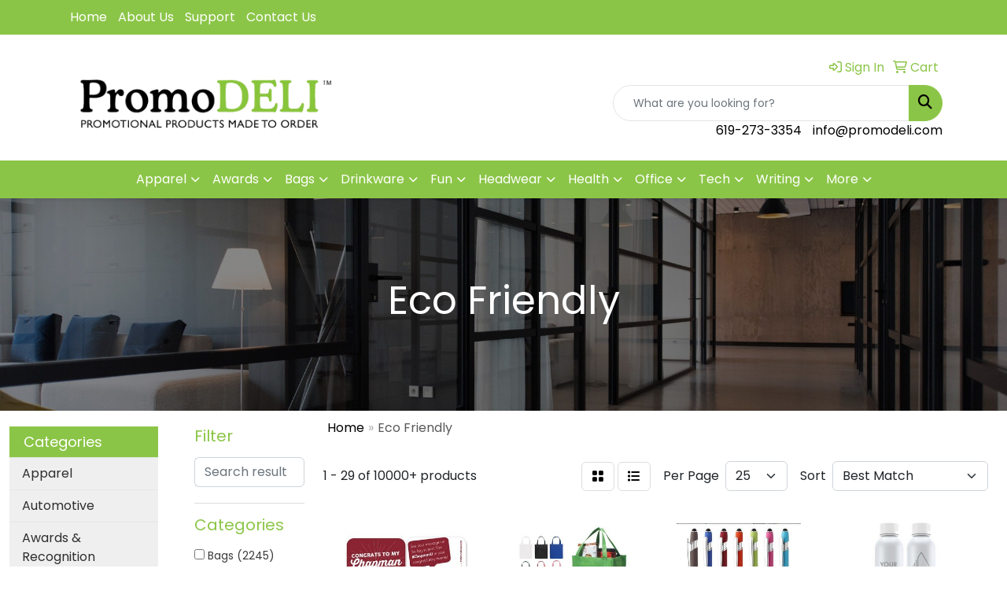

--- FILE ---
content_type: text/html
request_url: https://www.promodeli.com/ws/ws.dll/StartSrch?UID=26073&WENavID=47956
body_size: 16156
content:
<!DOCTYPE html>
<html lang="en"><head>
<meta charset="utf-8">
<meta http-equiv="X-UA-Compatible" content="IE=edge">
<meta name="viewport" content="width=device-width, initial-scale=1">
<!-- The above 3 meta tags *must* come first in the head; any other head content must come *after* these tags -->


<link href="/distsite/styles/8/css/bootstrap.min.css" rel="stylesheet" />
<link href="https://fonts.googleapis.com/css?family=Open+Sans:400,600|Oswald:400,600" rel="stylesheet">
<link href="/distsite/styles/8/css/owl.carousel.min.css" rel="stylesheet">
<link href="/distsite/styles/8/css/nouislider.css" rel="stylesheet">
<!--<link href="/distsite/styles/8/css/menu.css" rel="stylesheet"/>-->
<link href="/distsite/styles/8/css/flexslider.css" rel="stylesheet">
<link href="/distsite/styles/8/css/all.min.css" rel="stylesheet">
<link href="/distsite/styles/8/css/slick/slick.css" rel="stylesheet"/>
<link href="/distsite/styles/8/css/lightbox/lightbox.css" rel="stylesheet"  />
<link href="/distsite/styles/8/css/yamm.css" rel="stylesheet" />
<!-- Custom styles for this theme -->
<link href="/we/we.dll/StyleSheet?UN=26073&Type=WETheme&TS=C46043.5554861111" rel="stylesheet">
<!-- Custom styles for this theme -->
<link href="/we/we.dll/StyleSheet?UN=26073&Type=WETheme-PS&TS=C46043.5554861111" rel="stylesheet">


<!-- HTML5 shim and Respond.js for IE8 support of HTML5 elements and media queries -->
<!--[if lt IE 9]>
      <script src="https://oss.maxcdn.com/html5shiv/3.7.3/html5shiv.min.js"></script>
      <script src="https://oss.maxcdn.com/respond/1.4.2/respond.min.js"></script>
    <![endif]-->

</head>

<body style="background:#fff;">


  <!-- Slide-Out Menu -->
  <div id="filter-menu" class="filter-menu">
    <button id="close-menu" class="btn-close"></button>
    <div class="menu-content">
      
<aside class="filter-sidebar">



<div class="filter-section first">
	<h2>Filter</h2>
	 <div class="input-group mb-3">
	 <input type="text" style="border-right:0;" placeholder="Search results" class="form-control text-search-within-results" name="SearchWithinResults" value="" maxlength="100" onkeyup="HandleTextFilter(event);">
	  <label class="input-group-text" style="background-color:#fff;"><a  style="display:none;" href="javascript:void(0);" class="remove-filter" data-toggle="tooltip" title="Clear" onclick="ClearTextFilter();"><i class="far fa-times" aria-hidden="true"></i> <span class="fa-sr-only">x</span></a></label>
	</div>
</div>

<a href="javascript:void(0);" class="clear-filters"  style="display:none;" onclick="ClearDrillDown();">Clear all filters</a>

<div class="filter-section" >
	<h2>Categories</h2>

	<div class="filter-list">

	 <div class="checkbox"><label><input class="filtercheckbox" type="checkbox" name="0|Bags" ><span> Bags (2245)</span></label></div><div class="checkbox"><label><input class="filtercheckbox" type="checkbox" name="0|Bottles" ><span> Bottles (751)</span></label></div><div class="checkbox"><label><input class="filtercheckbox" type="checkbox" name="0|Tumblers" ><span> Tumblers (646)</span></label></div><div class="checkbox"><label><input class="filtercheckbox" type="checkbox" name="0|Seeds" ><span> Seeds (481)</span></label></div><div class="checkbox"><label><input class="filtercheckbox" type="checkbox" name="0|Backpacks" ><span> Backpacks (407)</span></label></div><div class="checkbox"><label><input class="filtercheckbox" type="checkbox" name="0|Shirts" ><span> Shirts (406)</span></label></div><div class="checkbox"><label><input class="filtercheckbox" type="checkbox" name="0|Cups" ><span> Cups (325)</span></label></div><div class="checkbox"><label><input class="filtercheckbox" type="checkbox" name="0|Mugs" ><span> Mugs (274)</span></label></div><div class="checkbox"><label><input class="filtercheckbox" type="checkbox" name="0|Coolers" ><span> Coolers (254)</span></label></div><div class="checkbox"><label><input class="filtercheckbox" type="checkbox" name="0|Pens" ><span> Pens (210)</span></label></div><div class="show-filter"><div class="checkbox"><label><input class="filtercheckbox" type="checkbox" name="0|Pins" ><span> Pins (208)</span></label></div><div class="checkbox"><label><input class="filtercheckbox" type="checkbox" name="0|Coasters" ><span> Coasters (205)</span></label></div><div class="checkbox"><label><input class="filtercheckbox" type="checkbox" name="0|Badge holders" ><span> Badge holders (189)</span></label></div><div class="checkbox"><label><input class="filtercheckbox" type="checkbox" name="0|Notebooks" ><span> Notebooks (180)</span></label></div><div class="checkbox"><label><input class="filtercheckbox" type="checkbox" name="0|Coats" ><span> Coats (172)</span></label></div><div class="checkbox"><label><input class="filtercheckbox" type="checkbox" name="0|Uniforms" ><span> Uniforms (171)</span></label></div><div class="checkbox"><label><input class="filtercheckbox" type="checkbox" name="0|Reels" ><span> Reels (138)</span></label></div><div class="checkbox"><label><input class="filtercheckbox" type="checkbox" name="0|Glasses-drinking" ><span> Glasses-drinking (120)</span></label></div><div class="checkbox"><label><input class="filtercheckbox" type="checkbox" name="0|Caps" ><span> Caps (115)</span></label></div><div class="checkbox"><label><input class="filtercheckbox" type="checkbox" name="0|Hoodies" ><span> Hoodies (111)</span></label></div><div class="checkbox"><label><input class="filtercheckbox" type="checkbox" name="0|Boxes" ><span> Boxes (110)</span></label></div><div class="checkbox"><label><input class="filtercheckbox" type="checkbox" name="0|Sweaters" ><span> Sweaters (110)</span></label></div><div class="checkbox"><label><input class="filtercheckbox" type="checkbox" name="0|Flash drives" ><span> Flash drives (107)</span></label></div><div class="checkbox"><label><input class="filtercheckbox" type="checkbox" name="0|Lanyards" ><span> Lanyards (106)</span></label></div><div class="checkbox"><label><input class="filtercheckbox" type="checkbox" name="0|Mats" ><span> Mats (106)</span></label></div><div class="checkbox"><label><input class="filtercheckbox" type="checkbox" name="0|Key chains / rings" ><span> Key chains / rings (105)</span></label></div><div class="checkbox"><label><input class="filtercheckbox" type="checkbox" name="0|Pouches" ><span> Pouches (104)</span></label></div><div class="checkbox"><label><input class="filtercheckbox" type="checkbox" name="0|Coloring books" ><span> Coloring books (100)</span></label></div><div class="checkbox"><label><input class="filtercheckbox" type="checkbox" name="0|Journals" ><span> Journals (100)</span></label></div><div class="checkbox"><label><input class="filtercheckbox" type="checkbox" name="0|Carving boards" ><span> Carving boards (99)</span></label></div><div class="checkbox"><label><input class="filtercheckbox" type="checkbox" name="0|Beverage insulators" ><span> Beverage insulators (93)</span></label></div><div class="checkbox"><label><input class="filtercheckbox" type="checkbox" name="0|Sleeves" ><span> Sleeves (93)</span></label></div><div class="checkbox"><label><input class="filtercheckbox" type="checkbox" name="0|Cards" ><span> Cards (85)</span></label></div><div class="checkbox"><label><input class="filtercheckbox" type="checkbox" name="0|Vests" ><span> Vests (83)</span></label></div><div class="checkbox"><label><input class="filtercheckbox" type="checkbox" name="0|Tags" ><span> Tags (80)</span></label></div><div class="checkbox"><label><input class="filtercheckbox" type="checkbox" name="0|Tubes-packaging" ><span> Tubes-packaging (80)</span></label></div><div class="checkbox"><label><input class="filtercheckbox" type="checkbox" name="0|Postcards" ><span> Postcards (76)</span></label></div><div class="checkbox"><label><input class="filtercheckbox" type="checkbox" name="0|Chargers" ><span> Chargers (75)</span></label></div><div class="checkbox"><label><input class="filtercheckbox" type="checkbox" name="0|Kits-other" ><span> Kits-other (72)</span></label></div><div class="checkbox"><label><input class="filtercheckbox" type="checkbox" name="0|Towels" ><span> Towels (70)</span></label></div><div class="checkbox"><label><input class="filtercheckbox" type="checkbox" name="0|Video players" ><span> Video players (69)</span></label></div><div class="checkbox"><label><input class="filtercheckbox" type="checkbox" name="0|Flooring" ><span> Flooring (67)</span></label></div><div class="checkbox"><label><input class="filtercheckbox" type="checkbox" name="0|Golf tools" ><span> Golf tools (67)</span></label></div><div class="checkbox"><label><input class="filtercheckbox" type="checkbox" name="0|Phone accessories" ><span> Phone accessories (67)</span></label></div><div class="checkbox"><label><input class="filtercheckbox" type="checkbox" name="0|Cases" ><span> Cases (65)</span></label></div><div class="checkbox"><label><input class="filtercheckbox" type="checkbox" name="0|Masks" ><span> Masks (65)</span></label></div><div class="checkbox"><label><input class="filtercheckbox" type="checkbox" name="0|Awards" ><span> Awards (62)</span></label></div><div class="checkbox"><label><input class="filtercheckbox" type="checkbox" name="0|Hats" ><span> Hats (58)</span></label></div><div class="checkbox"><label><input class="filtercheckbox" type="checkbox" name="0|Signs" ><span> Signs (58)</span></label></div><div class="checkbox"><label><input class="filtercheckbox" type="checkbox" name="0|Puzzles" ><span> Puzzles (56)</span></label></div></div>

		<!-- wrapper for more filters -->
        <div class="show-filter">

		</div><!-- showfilters -->

	</div>

		<a href="#" class="show-more"  >Show more</a>
</div>


<div class="filter-section" >
	<h2>Features</h2>

		<div class="filter-list">

	  		<div class="checkbox"><label><input class="filtercheckbox" type="checkbox" name="2|Drinkware" ><span> Drinkware (833)</span></label></div><div class="checkbox"><label><input class="filtercheckbox" type="checkbox" name="2|Bag" ><span> Bag (776)</span></label></div><div class="checkbox"><label><input class="filtercheckbox" type="checkbox" name="2|Sustainable" ><span> Sustainable (757)</span></label></div><div class="checkbox"><label><input class="filtercheckbox" type="checkbox" name="2|Eco-friendly" ><span> Eco-friendly (695)</span></label></div><div class="checkbox"><label><input class="filtercheckbox" type="checkbox" name="2|Reusable" ><span> Reusable (675)</span></label></div><div class="checkbox"><label><input class="filtercheckbox" type="checkbox" name="2|Eco" ><span> Eco (642)</span></label></div><div class="checkbox"><label><input class="filtercheckbox" type="checkbox" name="2|Tumbler" ><span> Tumbler (620)</span></label></div><div class="checkbox"><label><input class="filtercheckbox" type="checkbox" name="2|Eco friendly" ><span> Eco friendly (610)</span></label></div><div class="checkbox"><label><input class="filtercheckbox" type="checkbox" name="2|Tote" ><span> Tote (588)</span></label></div><div class="checkbox"><label><input class="filtercheckbox" type="checkbox" name="2|Travel" ><span> Travel (572)</span></label></div><div class="show-filter"><div class="checkbox"><label><input class="filtercheckbox" type="checkbox" name="2|Rectangle" ><span> Rectangle (564)</span></label></div><div class="checkbox"><label><input class="filtercheckbox" type="checkbox" name="2|Durable" ><span> Durable (541)</span></label></div><div class="checkbox"><label><input class="filtercheckbox" type="checkbox" name="2|Recycled" ><span> Recycled (530)</span></label></div><div class="checkbox"><label><input class="filtercheckbox" type="checkbox" name="2|Tote bag" ><span> Tote bag (526)</span></label></div><div class="checkbox"><label><input class="filtercheckbox" type="checkbox" name="2|Stainless steel" ><span> Stainless steel (433)</span></label></div><div class="checkbox"><label><input class="filtercheckbox" type="checkbox" name="2|Portable" ><span> Portable (419)</span></label></div><div class="checkbox"><label><input class="filtercheckbox" type="checkbox" name="2|Seed" ><span> Seed (412)</span></label></div><div class="checkbox"><label><input class="filtercheckbox" type="checkbox" name="2|Bpa free" ><span> Bpa free (390)</span></label></div><div class="checkbox"><label><input class="filtercheckbox" type="checkbox" name="2|Water bottle" ><span> Water bottle (390)</span></label></div><div class="checkbox"><label><input class="filtercheckbox" type="checkbox" name="2|Custom" ><span> Custom (385)</span></label></div><div class="checkbox"><label><input class="filtercheckbox" type="checkbox" name="2|Round" ><span> Round (382)</span></label></div><div class="checkbox"><label><input class="filtercheckbox" type="checkbox" name="2|Grow" ><span> Grow (373)</span></label></div><div class="checkbox"><label><input class="filtercheckbox" type="checkbox" name="2|Outdoor" ><span> Outdoor (357)</span></label></div><div class="checkbox"><label><input class="filtercheckbox" type="checkbox" name="2|Recycle" ><span> Recycle (357)</span></label></div><div class="checkbox"><label><input class="filtercheckbox" type="checkbox" name="2|Lightweight" ><span> Lightweight (354)</span></label></div><div class="checkbox"><label><input class="filtercheckbox" type="checkbox" name="2|Plantable" ><span> Plantable (342)</span></label></div><div class="checkbox"><label><input class="filtercheckbox" type="checkbox" name="2|Sport" ><span> Sport (338)</span></label></div><div class="checkbox"><label><input class="filtercheckbox" type="checkbox" name="2|Security" ><span> Security (321)</span></label></div><div class="checkbox"><label><input class="filtercheckbox" type="checkbox" name="2|Seed paper" ><span> Seed paper (321)</span></label></div><div class="checkbox"><label><input class="filtercheckbox" type="checkbox" name="2|Backpack" ><span> Backpack (319)</span></label></div><div class="checkbox"><label><input class="filtercheckbox" type="checkbox" name="2|Cotton" ><span> Cotton (318)</span></label></div><div class="checkbox"><label><input class="filtercheckbox" type="checkbox" name="2|Insulated tumbler" ><span> Insulated tumbler (313)</span></label></div><div class="checkbox"><label><input class="filtercheckbox" type="checkbox" name="2|Card" ><span> Card (309)</span></label></div><div class="checkbox"><label><input class="filtercheckbox" type="checkbox" name="2|School" ><span> School (305)</span></label></div><div class="checkbox"><label><input class="filtercheckbox" type="checkbox" name="2|Grocery" ><span> Grocery (298)</span></label></div><div class="checkbox"><label><input class="filtercheckbox" type="checkbox" name="2|Plastic" ><span> Plastic (297)</span></label></div><div class="checkbox"><label><input class="filtercheckbox" type="checkbox" name="2|Polyester" ><span> Polyester (297)</span></label></div><div class="checkbox"><label><input class="filtercheckbox" type="checkbox" name="2|Earth" ><span> Earth (293)</span></label></div><div class="checkbox"><label><input class="filtercheckbox" type="checkbox" name="2|Full color" ><span> Full color (283)</span></label></div><div class="checkbox"><label><input class="filtercheckbox" type="checkbox" name="2|Handmade" ><span> Handmade (281)</span></label></div><div class="checkbox"><label><input class="filtercheckbox" type="checkbox" name="2|Wildflower" ><span> Wildflower (280)</span></label></div><div class="checkbox"><label><input class="filtercheckbox" type="checkbox" name="2|Drink" ><span> Drink (275)</span></label></div><div class="checkbox"><label><input class="filtercheckbox" type="checkbox" name="2|Rpet" ><span> Rpet (263)</span></label></div><div class="checkbox"><label><input class="filtercheckbox" type="checkbox" name="2|Bottle" ><span> Bottle (256)</span></label></div><div class="checkbox"><label><input class="filtercheckbox" type="checkbox" name="2|Convention" ><span> Convention (254)</span></label></div><div class="checkbox"><label><input class="filtercheckbox" type="checkbox" name="2|Recyclable" ><span> Recyclable (254)</span></label></div><div class="checkbox"><label><input class="filtercheckbox" type="checkbox" name="2|Cup" ><span> Cup (248)</span></label></div><div class="checkbox"><label><input class="filtercheckbox" type="checkbox" name="2|Insulated" ><span> Insulated (248)</span></label></div><div class="checkbox"><label><input class="filtercheckbox" type="checkbox" name="2|Environmental" ><span> Environmental (246)</span></label></div><div class="checkbox"><label><input class="filtercheckbox" type="checkbox" name="2|Shopping" ><span> Shopping (243)</span></label></div></div>

			<!-- wrapper for more filters -->
			<div class="show-filter">

			</div><!-- showfilters -->
 		</div>
		<a href="#" class="show-more"  >Show more</a>


</div>


<div class="filter-section" >
	<h2>Colors</h2>

		<div class="filter-list">

		  	<div class="checkbox"><label><input class="filtercheckbox" type="checkbox" name="1|Black" ><span> Black (3748)</span></label></div><div class="checkbox"><label><input class="filtercheckbox" type="checkbox" name="1|White" ><span> White (3048)</span></label></div><div class="checkbox"><label><input class="filtercheckbox" type="checkbox" name="1|Red" ><span> Red (2369)</span></label></div><div class="checkbox"><label><input class="filtercheckbox" type="checkbox" name="1|Navy blue" ><span> Navy blue (1549)</span></label></div><div class="checkbox"><label><input class="filtercheckbox" type="checkbox" name="1|Blue" ><span> Blue (1356)</span></label></div><div class="checkbox"><label><input class="filtercheckbox" type="checkbox" name="1|Orange" ><span> Orange (1227)</span></label></div><div class="checkbox"><label><input class="filtercheckbox" type="checkbox" name="1|Green" ><span> Green (1198)</span></label></div><div class="checkbox"><label><input class="filtercheckbox" type="checkbox" name="1|Gray" ><span> Gray (1122)</span></label></div><div class="checkbox"><label><input class="filtercheckbox" type="checkbox" name="1|Yellow" ><span> Yellow (1102)</span></label></div><div class="checkbox"><label><input class="filtercheckbox" type="checkbox" name="1|Royal blue" ><span> Royal blue (1075)</span></label></div><div class="show-filter"><div class="checkbox"><label><input class="filtercheckbox" type="checkbox" name="1|Purple" ><span> Purple (1070)</span></label></div><div class="checkbox"><label><input class="filtercheckbox" type="checkbox" name="1|Pink" ><span> Pink (982)</span></label></div><div class="checkbox"><label><input class="filtercheckbox" type="checkbox" name="1|Various" ><span> Various (843)</span></label></div><div class="checkbox"><label><input class="filtercheckbox" type="checkbox" name="1|Brown" ><span> Brown (692)</span></label></div><div class="checkbox"><label><input class="filtercheckbox" type="checkbox" name="1|Lime green" ><span> Lime green (682)</span></label></div><div class="checkbox"><label><input class="filtercheckbox" type="checkbox" name="1|Silver" ><span> Silver (502)</span></label></div><div class="checkbox"><label><input class="filtercheckbox" type="checkbox" name="1|Gold" ><span> Gold (492)</span></label></div><div class="checkbox"><label><input class="filtercheckbox" type="checkbox" name="1|Natural beige" ><span> Natural beige (428)</span></label></div><div class="checkbox"><label><input class="filtercheckbox" type="checkbox" name="1|Clear" ><span> Clear (415)</span></label></div><div class="checkbox"><label><input class="filtercheckbox" type="checkbox" name="1|Forest green" ><span> Forest green (387)</span></label></div><div class="checkbox"><label><input class="filtercheckbox" type="checkbox" name="1|Light blue" ><span> Light blue (364)</span></label></div><div class="checkbox"><label><input class="filtercheckbox" type="checkbox" name="1|Navy" ><span> Navy (336)</span></label></div><div class="checkbox"><label><input class="filtercheckbox" type="checkbox" name="1|Burgundy red" ><span> Burgundy red (305)</span></label></div><div class="checkbox"><label><input class="filtercheckbox" type="checkbox" name="1|Hot pink" ><span> Hot pink (297)</span></label></div><div class="checkbox"><label><input class="filtercheckbox" type="checkbox" name="1|Maroon red" ><span> Maroon red (290)</span></label></div><div class="checkbox"><label><input class="filtercheckbox" type="checkbox" name="1|Translucent blue" ><span> Translucent blue (282)</span></label></div><div class="checkbox"><label><input class="filtercheckbox" type="checkbox" name="1|Olive green" ><span> Olive green (264)</span></label></div><div class="checkbox"><label><input class="filtercheckbox" type="checkbox" name="1|Translucent red" ><span> Translucent red (264)</span></label></div><div class="checkbox"><label><input class="filtercheckbox" type="checkbox" name="1|Tan" ><span> Tan (250)</span></label></div><div class="checkbox"><label><input class="filtercheckbox" type="checkbox" name="1|Sky blue" ><span> Sky blue (246)</span></label></div><div class="checkbox"><label><input class="filtercheckbox" type="checkbox" name="1|Translucent green" ><span> Translucent green (232)</span></label></div><div class="checkbox"><label><input class="filtercheckbox" type="checkbox" name="1|Dark green" ><span> Dark green (223)</span></label></div><div class="checkbox"><label><input class="filtercheckbox" type="checkbox" name="1|Kelly green" ><span> Kelly green (221)</span></label></div><div class="checkbox"><label><input class="filtercheckbox" type="checkbox" name="1|Lavender purple" ><span> Lavender purple (218)</span></label></div><div class="checkbox"><label><input class="filtercheckbox" type="checkbox" name="1|Turquoise blue" ><span> Turquoise blue (215)</span></label></div><div class="checkbox"><label><input class="filtercheckbox" type="checkbox" name="1|Copper" ><span> Copper (198)</span></label></div><div class="checkbox"><label><input class="filtercheckbox" type="checkbox" name="1|Teal" ><span> Teal (195)</span></label></div><div class="checkbox"><label><input class="filtercheckbox" type="checkbox" name="1|Teal blue" ><span> Teal blue (191)</span></label></div><div class="checkbox"><label><input class="filtercheckbox" type="checkbox" name="1|Violet purple" ><span> Violet purple (188)</span></label></div><div class="checkbox"><label><input class="filtercheckbox" type="checkbox" name="1|Smoke" ><span> Smoke (180)</span></label></div><div class="checkbox"><label><input class="filtercheckbox" type="checkbox" name="1|Safety orange" ><span> Safety orange (143)</span></label></div><div class="checkbox"><label><input class="filtercheckbox" type="checkbox" name="1|Chocolate brown" ><span> Chocolate brown (142)</span></label></div><div class="checkbox"><label><input class="filtercheckbox" type="checkbox" name="1|Multi-colored" ><span> Multi-colored (142)</span></label></div><div class="checkbox"><label><input class="filtercheckbox" type="checkbox" name="1|Violet" ><span> Violet (141)</span></label></div><div class="checkbox"><label><input class="filtercheckbox" type="checkbox" name="1|Safety yellow" ><span> Safety yellow (140)</span></label></div><div class="checkbox"><label><input class="filtercheckbox" type="checkbox" name="1|Burnt orange" ><span> Burnt orange (139)</span></label></div><div class="checkbox"><label><input class="filtercheckbox" type="checkbox" name="1|Dark gray" ><span> Dark gray (139)</span></label></div><div class="checkbox"><label><input class="filtercheckbox" type="checkbox" name="1|Light gray" ><span> Light gray (133)</span></label></div><div class="checkbox"><label><input class="filtercheckbox" type="checkbox" name="1|Hunter green" ><span> Hunter green (132)</span></label></div><div class="checkbox"><label><input class="filtercheckbox" type="checkbox" name="1|Midnight blue" ><span> Midnight blue (130)</span></label></div></div>


			<!-- wrapper for more filters -->
			<div class="show-filter">

			</div><!-- showfilters -->

		  </div>

		<a href="#" class="show-more"  >Show more</a>
</div>


<div class="filter-section"  >
	<h2>Price Range</h2>
	<div class="filter-price-wrap">
		<div class="filter-price-inner">
			<div class="input-group">
				<span class="input-group-text input-group-text-white">$</span>
				<input type="text" class="form-control form-control-sm filter-min-prices" name="min-prices" value="" placeholder="Min" onkeyup="HandlePriceFilter(event);">
			</div>
			<div class="input-group">
				<span class="input-group-text input-group-text-white">$</span>
				<input type="text" class="form-control form-control-sm filter-max-prices" name="max-prices" value="" placeholder="Max" onkeyup="HandlePriceFilter(event);">
			</div>
		</div>
		<a href="javascript:void(0)" onclick="SetPriceFilter();" ><i class="fa-solid fa-chevron-right"></i></a>
	</div>
</div>

<div class="filter-section"   >
	<h2>Quantity</h2>
	<div class="filter-price-wrap mb-2">
		<input type="text" class="form-control form-control-sm filter-quantity" value="" placeholder="Qty" onkeyup="HandleQuantityFilter(event);">
		<a href="javascript:void(0)" onclick="SetQuantityFilter();"><i class="fa-solid fa-chevron-right"></i></a>
	</div>
</div>




	</aside>

    </div>
</div>




	<div class="container-fluid">
		<div class="row">

			<div class="col-md-3 col-lg-2">
        <div class="d-none d-md-block">
          <div id="desktop-filter">
            
<aside class="filter-sidebar">



<div class="filter-section first">
	<h2>Filter</h2>
	 <div class="input-group mb-3">
	 <input type="text" style="border-right:0;" placeholder="Search results" class="form-control text-search-within-results" name="SearchWithinResults" value="" maxlength="100" onkeyup="HandleTextFilter(event);">
	  <label class="input-group-text" style="background-color:#fff;"><a  style="display:none;" href="javascript:void(0);" class="remove-filter" data-toggle="tooltip" title="Clear" onclick="ClearTextFilter();"><i class="far fa-times" aria-hidden="true"></i> <span class="fa-sr-only">x</span></a></label>
	</div>
</div>

<a href="javascript:void(0);" class="clear-filters"  style="display:none;" onclick="ClearDrillDown();">Clear all filters</a>

<div class="filter-section" >
	<h2>Categories</h2>

	<div class="filter-list">

	 <div class="checkbox"><label><input class="filtercheckbox" type="checkbox" name="0|Bags" ><span> Bags (2245)</span></label></div><div class="checkbox"><label><input class="filtercheckbox" type="checkbox" name="0|Bottles" ><span> Bottles (751)</span></label></div><div class="checkbox"><label><input class="filtercheckbox" type="checkbox" name="0|Tumblers" ><span> Tumblers (646)</span></label></div><div class="checkbox"><label><input class="filtercheckbox" type="checkbox" name="0|Seeds" ><span> Seeds (481)</span></label></div><div class="checkbox"><label><input class="filtercheckbox" type="checkbox" name="0|Backpacks" ><span> Backpacks (407)</span></label></div><div class="checkbox"><label><input class="filtercheckbox" type="checkbox" name="0|Shirts" ><span> Shirts (406)</span></label></div><div class="checkbox"><label><input class="filtercheckbox" type="checkbox" name="0|Cups" ><span> Cups (325)</span></label></div><div class="checkbox"><label><input class="filtercheckbox" type="checkbox" name="0|Mugs" ><span> Mugs (274)</span></label></div><div class="checkbox"><label><input class="filtercheckbox" type="checkbox" name="0|Coolers" ><span> Coolers (254)</span></label></div><div class="checkbox"><label><input class="filtercheckbox" type="checkbox" name="0|Pens" ><span> Pens (210)</span></label></div><div class="show-filter"><div class="checkbox"><label><input class="filtercheckbox" type="checkbox" name="0|Pins" ><span> Pins (208)</span></label></div><div class="checkbox"><label><input class="filtercheckbox" type="checkbox" name="0|Coasters" ><span> Coasters (205)</span></label></div><div class="checkbox"><label><input class="filtercheckbox" type="checkbox" name="0|Badge holders" ><span> Badge holders (189)</span></label></div><div class="checkbox"><label><input class="filtercheckbox" type="checkbox" name="0|Notebooks" ><span> Notebooks (180)</span></label></div><div class="checkbox"><label><input class="filtercheckbox" type="checkbox" name="0|Coats" ><span> Coats (172)</span></label></div><div class="checkbox"><label><input class="filtercheckbox" type="checkbox" name="0|Uniforms" ><span> Uniforms (171)</span></label></div><div class="checkbox"><label><input class="filtercheckbox" type="checkbox" name="0|Reels" ><span> Reels (138)</span></label></div><div class="checkbox"><label><input class="filtercheckbox" type="checkbox" name="0|Glasses-drinking" ><span> Glasses-drinking (120)</span></label></div><div class="checkbox"><label><input class="filtercheckbox" type="checkbox" name="0|Caps" ><span> Caps (115)</span></label></div><div class="checkbox"><label><input class="filtercheckbox" type="checkbox" name="0|Hoodies" ><span> Hoodies (111)</span></label></div><div class="checkbox"><label><input class="filtercheckbox" type="checkbox" name="0|Boxes" ><span> Boxes (110)</span></label></div><div class="checkbox"><label><input class="filtercheckbox" type="checkbox" name="0|Sweaters" ><span> Sweaters (110)</span></label></div><div class="checkbox"><label><input class="filtercheckbox" type="checkbox" name="0|Flash drives" ><span> Flash drives (107)</span></label></div><div class="checkbox"><label><input class="filtercheckbox" type="checkbox" name="0|Lanyards" ><span> Lanyards (106)</span></label></div><div class="checkbox"><label><input class="filtercheckbox" type="checkbox" name="0|Mats" ><span> Mats (106)</span></label></div><div class="checkbox"><label><input class="filtercheckbox" type="checkbox" name="0|Key chains / rings" ><span> Key chains / rings (105)</span></label></div><div class="checkbox"><label><input class="filtercheckbox" type="checkbox" name="0|Pouches" ><span> Pouches (104)</span></label></div><div class="checkbox"><label><input class="filtercheckbox" type="checkbox" name="0|Coloring books" ><span> Coloring books (100)</span></label></div><div class="checkbox"><label><input class="filtercheckbox" type="checkbox" name="0|Journals" ><span> Journals (100)</span></label></div><div class="checkbox"><label><input class="filtercheckbox" type="checkbox" name="0|Carving boards" ><span> Carving boards (99)</span></label></div><div class="checkbox"><label><input class="filtercheckbox" type="checkbox" name="0|Beverage insulators" ><span> Beverage insulators (93)</span></label></div><div class="checkbox"><label><input class="filtercheckbox" type="checkbox" name="0|Sleeves" ><span> Sleeves (93)</span></label></div><div class="checkbox"><label><input class="filtercheckbox" type="checkbox" name="0|Cards" ><span> Cards (85)</span></label></div><div class="checkbox"><label><input class="filtercheckbox" type="checkbox" name="0|Vests" ><span> Vests (83)</span></label></div><div class="checkbox"><label><input class="filtercheckbox" type="checkbox" name="0|Tags" ><span> Tags (80)</span></label></div><div class="checkbox"><label><input class="filtercheckbox" type="checkbox" name="0|Tubes-packaging" ><span> Tubes-packaging (80)</span></label></div><div class="checkbox"><label><input class="filtercheckbox" type="checkbox" name="0|Postcards" ><span> Postcards (76)</span></label></div><div class="checkbox"><label><input class="filtercheckbox" type="checkbox" name="0|Chargers" ><span> Chargers (75)</span></label></div><div class="checkbox"><label><input class="filtercheckbox" type="checkbox" name="0|Kits-other" ><span> Kits-other (72)</span></label></div><div class="checkbox"><label><input class="filtercheckbox" type="checkbox" name="0|Towels" ><span> Towels (70)</span></label></div><div class="checkbox"><label><input class="filtercheckbox" type="checkbox" name="0|Video players" ><span> Video players (69)</span></label></div><div class="checkbox"><label><input class="filtercheckbox" type="checkbox" name="0|Flooring" ><span> Flooring (67)</span></label></div><div class="checkbox"><label><input class="filtercheckbox" type="checkbox" name="0|Golf tools" ><span> Golf tools (67)</span></label></div><div class="checkbox"><label><input class="filtercheckbox" type="checkbox" name="0|Phone accessories" ><span> Phone accessories (67)</span></label></div><div class="checkbox"><label><input class="filtercheckbox" type="checkbox" name="0|Cases" ><span> Cases (65)</span></label></div><div class="checkbox"><label><input class="filtercheckbox" type="checkbox" name="0|Masks" ><span> Masks (65)</span></label></div><div class="checkbox"><label><input class="filtercheckbox" type="checkbox" name="0|Awards" ><span> Awards (62)</span></label></div><div class="checkbox"><label><input class="filtercheckbox" type="checkbox" name="0|Hats" ><span> Hats (58)</span></label></div><div class="checkbox"><label><input class="filtercheckbox" type="checkbox" name="0|Signs" ><span> Signs (58)</span></label></div><div class="checkbox"><label><input class="filtercheckbox" type="checkbox" name="0|Puzzles" ><span> Puzzles (56)</span></label></div></div>

		<!-- wrapper for more filters -->
        <div class="show-filter">

		</div><!-- showfilters -->

	</div>

		<a href="#" class="show-more"  >Show more</a>
</div>


<div class="filter-section" >
	<h2>Features</h2>

		<div class="filter-list">

	  		<div class="checkbox"><label><input class="filtercheckbox" type="checkbox" name="2|Drinkware" ><span> Drinkware (833)</span></label></div><div class="checkbox"><label><input class="filtercheckbox" type="checkbox" name="2|Bag" ><span> Bag (776)</span></label></div><div class="checkbox"><label><input class="filtercheckbox" type="checkbox" name="2|Sustainable" ><span> Sustainable (757)</span></label></div><div class="checkbox"><label><input class="filtercheckbox" type="checkbox" name="2|Eco-friendly" ><span> Eco-friendly (695)</span></label></div><div class="checkbox"><label><input class="filtercheckbox" type="checkbox" name="2|Reusable" ><span> Reusable (675)</span></label></div><div class="checkbox"><label><input class="filtercheckbox" type="checkbox" name="2|Eco" ><span> Eco (642)</span></label></div><div class="checkbox"><label><input class="filtercheckbox" type="checkbox" name="2|Tumbler" ><span> Tumbler (620)</span></label></div><div class="checkbox"><label><input class="filtercheckbox" type="checkbox" name="2|Eco friendly" ><span> Eco friendly (610)</span></label></div><div class="checkbox"><label><input class="filtercheckbox" type="checkbox" name="2|Tote" ><span> Tote (588)</span></label></div><div class="checkbox"><label><input class="filtercheckbox" type="checkbox" name="2|Travel" ><span> Travel (572)</span></label></div><div class="show-filter"><div class="checkbox"><label><input class="filtercheckbox" type="checkbox" name="2|Rectangle" ><span> Rectangle (564)</span></label></div><div class="checkbox"><label><input class="filtercheckbox" type="checkbox" name="2|Durable" ><span> Durable (541)</span></label></div><div class="checkbox"><label><input class="filtercheckbox" type="checkbox" name="2|Recycled" ><span> Recycled (530)</span></label></div><div class="checkbox"><label><input class="filtercheckbox" type="checkbox" name="2|Tote bag" ><span> Tote bag (526)</span></label></div><div class="checkbox"><label><input class="filtercheckbox" type="checkbox" name="2|Stainless steel" ><span> Stainless steel (433)</span></label></div><div class="checkbox"><label><input class="filtercheckbox" type="checkbox" name="2|Portable" ><span> Portable (419)</span></label></div><div class="checkbox"><label><input class="filtercheckbox" type="checkbox" name="2|Seed" ><span> Seed (412)</span></label></div><div class="checkbox"><label><input class="filtercheckbox" type="checkbox" name="2|Bpa free" ><span> Bpa free (390)</span></label></div><div class="checkbox"><label><input class="filtercheckbox" type="checkbox" name="2|Water bottle" ><span> Water bottle (390)</span></label></div><div class="checkbox"><label><input class="filtercheckbox" type="checkbox" name="2|Custom" ><span> Custom (385)</span></label></div><div class="checkbox"><label><input class="filtercheckbox" type="checkbox" name="2|Round" ><span> Round (382)</span></label></div><div class="checkbox"><label><input class="filtercheckbox" type="checkbox" name="2|Grow" ><span> Grow (373)</span></label></div><div class="checkbox"><label><input class="filtercheckbox" type="checkbox" name="2|Outdoor" ><span> Outdoor (357)</span></label></div><div class="checkbox"><label><input class="filtercheckbox" type="checkbox" name="2|Recycle" ><span> Recycle (357)</span></label></div><div class="checkbox"><label><input class="filtercheckbox" type="checkbox" name="2|Lightweight" ><span> Lightweight (354)</span></label></div><div class="checkbox"><label><input class="filtercheckbox" type="checkbox" name="2|Plantable" ><span> Plantable (342)</span></label></div><div class="checkbox"><label><input class="filtercheckbox" type="checkbox" name="2|Sport" ><span> Sport (338)</span></label></div><div class="checkbox"><label><input class="filtercheckbox" type="checkbox" name="2|Security" ><span> Security (321)</span></label></div><div class="checkbox"><label><input class="filtercheckbox" type="checkbox" name="2|Seed paper" ><span> Seed paper (321)</span></label></div><div class="checkbox"><label><input class="filtercheckbox" type="checkbox" name="2|Backpack" ><span> Backpack (319)</span></label></div><div class="checkbox"><label><input class="filtercheckbox" type="checkbox" name="2|Cotton" ><span> Cotton (318)</span></label></div><div class="checkbox"><label><input class="filtercheckbox" type="checkbox" name="2|Insulated tumbler" ><span> Insulated tumbler (313)</span></label></div><div class="checkbox"><label><input class="filtercheckbox" type="checkbox" name="2|Card" ><span> Card (309)</span></label></div><div class="checkbox"><label><input class="filtercheckbox" type="checkbox" name="2|School" ><span> School (305)</span></label></div><div class="checkbox"><label><input class="filtercheckbox" type="checkbox" name="2|Grocery" ><span> Grocery (298)</span></label></div><div class="checkbox"><label><input class="filtercheckbox" type="checkbox" name="2|Plastic" ><span> Plastic (297)</span></label></div><div class="checkbox"><label><input class="filtercheckbox" type="checkbox" name="2|Polyester" ><span> Polyester (297)</span></label></div><div class="checkbox"><label><input class="filtercheckbox" type="checkbox" name="2|Earth" ><span> Earth (293)</span></label></div><div class="checkbox"><label><input class="filtercheckbox" type="checkbox" name="2|Full color" ><span> Full color (283)</span></label></div><div class="checkbox"><label><input class="filtercheckbox" type="checkbox" name="2|Handmade" ><span> Handmade (281)</span></label></div><div class="checkbox"><label><input class="filtercheckbox" type="checkbox" name="2|Wildflower" ><span> Wildflower (280)</span></label></div><div class="checkbox"><label><input class="filtercheckbox" type="checkbox" name="2|Drink" ><span> Drink (275)</span></label></div><div class="checkbox"><label><input class="filtercheckbox" type="checkbox" name="2|Rpet" ><span> Rpet (263)</span></label></div><div class="checkbox"><label><input class="filtercheckbox" type="checkbox" name="2|Bottle" ><span> Bottle (256)</span></label></div><div class="checkbox"><label><input class="filtercheckbox" type="checkbox" name="2|Convention" ><span> Convention (254)</span></label></div><div class="checkbox"><label><input class="filtercheckbox" type="checkbox" name="2|Recyclable" ><span> Recyclable (254)</span></label></div><div class="checkbox"><label><input class="filtercheckbox" type="checkbox" name="2|Cup" ><span> Cup (248)</span></label></div><div class="checkbox"><label><input class="filtercheckbox" type="checkbox" name="2|Insulated" ><span> Insulated (248)</span></label></div><div class="checkbox"><label><input class="filtercheckbox" type="checkbox" name="2|Environmental" ><span> Environmental (246)</span></label></div><div class="checkbox"><label><input class="filtercheckbox" type="checkbox" name="2|Shopping" ><span> Shopping (243)</span></label></div></div>

			<!-- wrapper for more filters -->
			<div class="show-filter">

			</div><!-- showfilters -->
 		</div>
		<a href="#" class="show-more"  >Show more</a>


</div>


<div class="filter-section" >
	<h2>Colors</h2>

		<div class="filter-list">

		  	<div class="checkbox"><label><input class="filtercheckbox" type="checkbox" name="1|Black" ><span> Black (3748)</span></label></div><div class="checkbox"><label><input class="filtercheckbox" type="checkbox" name="1|White" ><span> White (3048)</span></label></div><div class="checkbox"><label><input class="filtercheckbox" type="checkbox" name="1|Red" ><span> Red (2369)</span></label></div><div class="checkbox"><label><input class="filtercheckbox" type="checkbox" name="1|Navy blue" ><span> Navy blue (1549)</span></label></div><div class="checkbox"><label><input class="filtercheckbox" type="checkbox" name="1|Blue" ><span> Blue (1356)</span></label></div><div class="checkbox"><label><input class="filtercheckbox" type="checkbox" name="1|Orange" ><span> Orange (1227)</span></label></div><div class="checkbox"><label><input class="filtercheckbox" type="checkbox" name="1|Green" ><span> Green (1198)</span></label></div><div class="checkbox"><label><input class="filtercheckbox" type="checkbox" name="1|Gray" ><span> Gray (1122)</span></label></div><div class="checkbox"><label><input class="filtercheckbox" type="checkbox" name="1|Yellow" ><span> Yellow (1102)</span></label></div><div class="checkbox"><label><input class="filtercheckbox" type="checkbox" name="1|Royal blue" ><span> Royal blue (1075)</span></label></div><div class="show-filter"><div class="checkbox"><label><input class="filtercheckbox" type="checkbox" name="1|Purple" ><span> Purple (1070)</span></label></div><div class="checkbox"><label><input class="filtercheckbox" type="checkbox" name="1|Pink" ><span> Pink (982)</span></label></div><div class="checkbox"><label><input class="filtercheckbox" type="checkbox" name="1|Various" ><span> Various (843)</span></label></div><div class="checkbox"><label><input class="filtercheckbox" type="checkbox" name="1|Brown" ><span> Brown (692)</span></label></div><div class="checkbox"><label><input class="filtercheckbox" type="checkbox" name="1|Lime green" ><span> Lime green (682)</span></label></div><div class="checkbox"><label><input class="filtercheckbox" type="checkbox" name="1|Silver" ><span> Silver (502)</span></label></div><div class="checkbox"><label><input class="filtercheckbox" type="checkbox" name="1|Gold" ><span> Gold (492)</span></label></div><div class="checkbox"><label><input class="filtercheckbox" type="checkbox" name="1|Natural beige" ><span> Natural beige (428)</span></label></div><div class="checkbox"><label><input class="filtercheckbox" type="checkbox" name="1|Clear" ><span> Clear (415)</span></label></div><div class="checkbox"><label><input class="filtercheckbox" type="checkbox" name="1|Forest green" ><span> Forest green (387)</span></label></div><div class="checkbox"><label><input class="filtercheckbox" type="checkbox" name="1|Light blue" ><span> Light blue (364)</span></label></div><div class="checkbox"><label><input class="filtercheckbox" type="checkbox" name="1|Navy" ><span> Navy (336)</span></label></div><div class="checkbox"><label><input class="filtercheckbox" type="checkbox" name="1|Burgundy red" ><span> Burgundy red (305)</span></label></div><div class="checkbox"><label><input class="filtercheckbox" type="checkbox" name="1|Hot pink" ><span> Hot pink (297)</span></label></div><div class="checkbox"><label><input class="filtercheckbox" type="checkbox" name="1|Maroon red" ><span> Maroon red (290)</span></label></div><div class="checkbox"><label><input class="filtercheckbox" type="checkbox" name="1|Translucent blue" ><span> Translucent blue (282)</span></label></div><div class="checkbox"><label><input class="filtercheckbox" type="checkbox" name="1|Olive green" ><span> Olive green (264)</span></label></div><div class="checkbox"><label><input class="filtercheckbox" type="checkbox" name="1|Translucent red" ><span> Translucent red (264)</span></label></div><div class="checkbox"><label><input class="filtercheckbox" type="checkbox" name="1|Tan" ><span> Tan (250)</span></label></div><div class="checkbox"><label><input class="filtercheckbox" type="checkbox" name="1|Sky blue" ><span> Sky blue (246)</span></label></div><div class="checkbox"><label><input class="filtercheckbox" type="checkbox" name="1|Translucent green" ><span> Translucent green (232)</span></label></div><div class="checkbox"><label><input class="filtercheckbox" type="checkbox" name="1|Dark green" ><span> Dark green (223)</span></label></div><div class="checkbox"><label><input class="filtercheckbox" type="checkbox" name="1|Kelly green" ><span> Kelly green (221)</span></label></div><div class="checkbox"><label><input class="filtercheckbox" type="checkbox" name="1|Lavender purple" ><span> Lavender purple (218)</span></label></div><div class="checkbox"><label><input class="filtercheckbox" type="checkbox" name="1|Turquoise blue" ><span> Turquoise blue (215)</span></label></div><div class="checkbox"><label><input class="filtercheckbox" type="checkbox" name="1|Copper" ><span> Copper (198)</span></label></div><div class="checkbox"><label><input class="filtercheckbox" type="checkbox" name="1|Teal" ><span> Teal (195)</span></label></div><div class="checkbox"><label><input class="filtercheckbox" type="checkbox" name="1|Teal blue" ><span> Teal blue (191)</span></label></div><div class="checkbox"><label><input class="filtercheckbox" type="checkbox" name="1|Violet purple" ><span> Violet purple (188)</span></label></div><div class="checkbox"><label><input class="filtercheckbox" type="checkbox" name="1|Smoke" ><span> Smoke (180)</span></label></div><div class="checkbox"><label><input class="filtercheckbox" type="checkbox" name="1|Safety orange" ><span> Safety orange (143)</span></label></div><div class="checkbox"><label><input class="filtercheckbox" type="checkbox" name="1|Chocolate brown" ><span> Chocolate brown (142)</span></label></div><div class="checkbox"><label><input class="filtercheckbox" type="checkbox" name="1|Multi-colored" ><span> Multi-colored (142)</span></label></div><div class="checkbox"><label><input class="filtercheckbox" type="checkbox" name="1|Violet" ><span> Violet (141)</span></label></div><div class="checkbox"><label><input class="filtercheckbox" type="checkbox" name="1|Safety yellow" ><span> Safety yellow (140)</span></label></div><div class="checkbox"><label><input class="filtercheckbox" type="checkbox" name="1|Burnt orange" ><span> Burnt orange (139)</span></label></div><div class="checkbox"><label><input class="filtercheckbox" type="checkbox" name="1|Dark gray" ><span> Dark gray (139)</span></label></div><div class="checkbox"><label><input class="filtercheckbox" type="checkbox" name="1|Light gray" ><span> Light gray (133)</span></label></div><div class="checkbox"><label><input class="filtercheckbox" type="checkbox" name="1|Hunter green" ><span> Hunter green (132)</span></label></div><div class="checkbox"><label><input class="filtercheckbox" type="checkbox" name="1|Midnight blue" ><span> Midnight blue (130)</span></label></div></div>


			<!-- wrapper for more filters -->
			<div class="show-filter">

			</div><!-- showfilters -->

		  </div>

		<a href="#" class="show-more"  >Show more</a>
</div>


<div class="filter-section"  >
	<h2>Price Range</h2>
	<div class="filter-price-wrap">
		<div class="filter-price-inner">
			<div class="input-group">
				<span class="input-group-text input-group-text-white">$</span>
				<input type="text" class="form-control form-control-sm filter-min-prices" name="min-prices" value="" placeholder="Min" onkeyup="HandlePriceFilter(event);">
			</div>
			<div class="input-group">
				<span class="input-group-text input-group-text-white">$</span>
				<input type="text" class="form-control form-control-sm filter-max-prices" name="max-prices" value="" placeholder="Max" onkeyup="HandlePriceFilter(event);">
			</div>
		</div>
		<a href="javascript:void(0)" onclick="SetPriceFilter();" ><i class="fa-solid fa-chevron-right"></i></a>
	</div>
</div>

<div class="filter-section"   >
	<h2>Quantity</h2>
	<div class="filter-price-wrap mb-2">
		<input type="text" class="form-control form-control-sm filter-quantity" value="" placeholder="Qty" onkeyup="HandleQuantityFilter(event);">
		<a href="javascript:void(0)" onclick="SetQuantityFilter();"><i class="fa-solid fa-chevron-right"></i></a>
	</div>
</div>




	</aside>

          </div>
        </div>
			</div>

			<div class="col-md-9 col-lg-10">
				

				<ol class="breadcrumb"  >
              		<li><a href="https://www.promodeli.com" target="_top">Home</a></li>
             	 	<li class="active">Eco Friendly</li>
            	</ol>




				<div id="product-list-controls">

				
						<div class="d-flex align-items-center justify-content-between">
							<div class="d-none d-md-block me-3">
								1 - 29 of  10000+ <span class="d-none d-lg-inline">products</span>
							</div>
					  
						  <!-- Right Aligned Controls -->
						  <div class="product-controls-right d-flex align-items-center">
       
              <button id="show-filter-button" class="btn btn-control d-block d-md-none"><i class="fa-solid fa-filter" aria-hidden="true"></i></button>

							
							<span class="me-3">
								<a href="/ws/ws.dll/StartSrch?UID=26073&WENavID=47956&View=T&ST=260130142602695176108693970" class="btn btn-control grid" title="Change to Grid View"><i class="fa-solid fa-grid-2" aria-hidden="true"></i>  <span class="fa-sr-only">Grid</span></a>
								<a href="/ws/ws.dll/StartSrch?UID=26073&WENavID=47956&View=L&ST=260130142602695176108693970" class="btn btn-control" title="Change to List View"><i class="fa-solid fa-list"></i> <span class="fa-sr-only">List</span></a>
							</span>
							
					  
							<!-- Number of Items Per Page -->
							<div class="me-2 d-none d-lg-block">
								<label>Per Page</label>
							</div>
							<div class="me-3 d-none d-md-block">
								<select class="form-select notranslate" onchange="GoToNewURL(this);" aria-label="Items per page">
									<option value="/ws/ws.dll/StartSrch?UID=26073&WENavID=47956&ST=260130142602695176108693970&PPP=10" >10</option><option value="/ws/ws.dll/StartSrch?UID=26073&WENavID=47956&ST=260130142602695176108693970&PPP=25" selected>25</option><option value="/ws/ws.dll/StartSrch?UID=26073&WENavID=47956&ST=260130142602695176108693970&PPP=50" >50</option><option value="/ws/ws.dll/StartSrch?UID=26073&WENavID=47956&ST=260130142602695176108693970&PPP=100" >100</option><option value="/ws/ws.dll/StartSrch?UID=26073&WENavID=47956&ST=260130142602695176108693970&PPP=250" >250</option>
								
								</select>
							</div>
					  
							<!-- Sort By -->
							<div class="d-none d-lg-block me-2">
								<label>Sort</label>
							</div>
							<div>
								<select class="form-select" onchange="GoToNewURL(this);">
									<option value="/ws/ws.dll/StartSrch?UID=26073&WENavID=47956&Sort=0" selected>Best Match</option><option value="/ws/ws.dll/StartSrch?UID=26073&WENavID=47956&Sort=3">Most Popular</option><option value="/ws/ws.dll/StartSrch?UID=26073&WENavID=47956&Sort=1">Price (Low to High)</option><option value="/ws/ws.dll/StartSrch?UID=26073&WENavID=47956&Sort=2">Price (High to Low)</option>
								 </select>
							</div>
						  </div>
						</div>

			  </div>

				<!-- Product Results List -->
				<ul class="thumbnail-list"><li>
 <a href="https://www.promodeli.com/p/TVXHF-KXKHE/rounded-square-shape-single-hand-fan" target="_parent" alt="Rounded Square Shape Single Hand Fan" data-adid="54214|4980954" onclick="PostAdStatToService(564980954,1);">
 <div class="pr-list-grid">
		<img class="img-responsive" src="/ws/ws.dll/QPic?SN=54214&P=564980954&I=0&PX=300" alt="Rounded Square Shape Single Hand Fan">
		<p class="pr-list-sponsored">Sponsored <span data-bs-toggle="tooltip" data-container="body" data-bs-placement="top" title="You're seeing this ad based on the product's relevance to your search query."><i class="fa fa-info-circle" aria-hidden="true"></i></span></p>
		<p class="pr-name">Rounded Square Shape Single Hand Fan</p>
		<div class="pr-meta-row">
			<div class="product-reviews"  style="display:none;">
				<div class="rating-stars">
				<i class="fa-solid fa-star-sharp active" aria-hidden="true"></i><i class="fa-solid fa-star-sharp" aria-hidden="true"></i><i class="fa-solid fa-star-sharp" aria-hidden="true"></i><i class="fa-solid fa-star-sharp" aria-hidden="true"></i><i class="fa-solid fa-star-sharp" aria-hidden="true"></i>
				</div>
				<span class="rating-count">(2)</span>
			</div>
			
		</div>
		<p class="pr-number"  ><span class="notranslate">Item #TVXHF-KXKHE</span></p>
		<p class="pr-price"  ><span class="notranslate">$0.325</span> - <span class="notranslate">$0.588</span></p>
 </div>
 </a>
</li>
<li>
 <a href="https://www.promodeli.com/p/CTXJB-GGXCS/non-woven-shopper-tote-bag" target="_parent" alt="Non-woven Shopper Tote Bag" data-adid="56780|2862930" onclick="PostAdStatToService(332862930,1);">
 <div class="pr-list-grid">
		<img class="img-responsive" src="/ws/ws.dll/QPic?SN=56780&P=332862930&I=0&PX=300" alt="Non-woven Shopper Tote Bag">
		<p class="pr-list-sponsored">Sponsored <span data-bs-toggle="tooltip" data-container="body" data-bs-placement="top" title="You're seeing this ad based on the product's relevance to your search query."><i class="fa fa-info-circle" aria-hidden="true"></i></span></p>
		<p class="pr-name">Non-woven Shopper Tote Bag</p>
		<div class="pr-meta-row">
			<div class="product-reviews"  style="display:none;">
				<div class="rating-stars">
				<i class="fa-solid fa-star-sharp active" aria-hidden="true"></i><i class="fa-solid fa-star-sharp active" aria-hidden="true"></i><i class="fa-solid fa-star-sharp active" aria-hidden="true"></i><i class="fa-solid fa-star-sharp active" aria-hidden="true"></i><i class="fa-solid fa-star-sharp" aria-hidden="true"></i>
				</div>
				<span class="rating-count">(12)</span>
			</div>
			
		</div>
		<p class="pr-number"  ><span class="notranslate">Item #CTXJB-GGXCS</span></p>
		<p class="pr-price"  ><span class="notranslate">$1.99</span> - <span class="notranslate">$3.47</span></p>
 </div>
 </a>
</li>
<li>
 <a href="https://www.promodeli.com/p/ESVFB-PGUFY/pen-with-soft-rubberized-grip" target="_parent" alt="Pen With Soft Rubberized Grip" data-adid="52693|6973770" onclick="PostAdStatToService(516973770,1);">
 <div class="pr-list-grid">
		<img class="img-responsive" src="/ws/ws.dll/QPic?SN=52693&P=516973770&I=0&PX=300" alt="Pen With Soft Rubberized Grip">
		<p class="pr-list-sponsored">Sponsored <span data-bs-toggle="tooltip" data-container="body" data-bs-placement="top" title="You're seeing this ad based on the product's relevance to your search query."><i class="fa fa-info-circle" aria-hidden="true"></i></span></p>
		<p class="pr-name">Pen With Soft Rubberized Grip</p>
		<div class="pr-meta-row">
			<div class="product-reviews"  style="display:none;">
				<div class="rating-stars">
				<i class="fa-solid fa-star-sharp active" aria-hidden="true"></i><i class="fa-solid fa-star-sharp active" aria-hidden="true"></i><i class="fa-solid fa-star-sharp active" aria-hidden="true"></i><i class="fa-solid fa-star-sharp active" aria-hidden="true"></i><i class="fa-solid fa-star-sharp active" aria-hidden="true"></i>
				</div>
				<span class="rating-count">(1)</span>
			</div>
			
		</div>
		<p class="pr-number"  ><span class="notranslate">Item #ESVFB-PGUFY</span></p>
		<p class="pr-price"  ><span class="notranslate">$0.298</span> - <span class="notranslate">$1.32</span></p>
 </div>
 </a>
</li>
<li>
 <a href="https://www.promodeli.com/p/VOVGK-QMWOF/customizable-white-prefilled-refillable-bottled-water" target="_parent" alt="Customizable White Prefilled Refillable Bottled Water" data-adid="53032|7537769" onclick="PostAdStatToService(987537769,1);">
 <div class="pr-list-grid">
		<img class="img-responsive" src="/ws/ws.dll/QPic?SN=53032&P=987537769&I=0&PX=300" alt="Customizable White Prefilled Refillable Bottled Water">
		<p class="pr-list-sponsored">Sponsored <span data-bs-toggle="tooltip" data-container="body" data-bs-placement="top" title="You're seeing this ad based on the product's relevance to your search query."><i class="fa fa-info-circle" aria-hidden="true"></i></span></p>
		<p class="pr-name">Customizable White Prefilled Refillable Bottled Water</p>
		<div class="pr-meta-row">
			<div class="product-reviews"  style="display:none;">
				<div class="rating-stars">
				<i class="fa-solid fa-star-sharp" aria-hidden="true"></i><i class="fa-solid fa-star-sharp" aria-hidden="true"></i><i class="fa-solid fa-star-sharp" aria-hidden="true"></i><i class="fa-solid fa-star-sharp" aria-hidden="true"></i><i class="fa-solid fa-star-sharp" aria-hidden="true"></i>
				</div>
				<span class="rating-count">(0)</span>
			</div>
			
		</div>
		<p class="pr-number"  ><span class="notranslate">Item #VOVGK-QMWOF</span></p>
		<p class="pr-price"  ><span class="notranslate">$5.21</span> - <span class="notranslate">$12.39</span></p>
 </div>
 </a>
</li>
<a name="4" href="#" alt="Item 4"></a>
<li>
 <a href="https://www.promodeli.com/p/VQVGJ-ITXSA/non-woven-grocery-tote-bag" target="_parent" alt="Non-Woven Grocery Tote Bag">
 <div class="pr-list-grid">
		<img class="img-responsive" src="/ws/ws.dll/QPic?SN=50018&P=174005768&I=0&PX=300" alt="Non-Woven Grocery Tote Bag">
		<p class="pr-name">Non-Woven Grocery Tote Bag</p>
		<div class="pr-meta-row">
			<div class="product-reviews"  style="display:none;">
				<div class="rating-stars">
				<i class="fa-solid fa-star-sharp active" aria-hidden="true"></i><i class="fa-solid fa-star-sharp active" aria-hidden="true"></i><i class="fa-solid fa-star-sharp active" aria-hidden="true"></i><i class="fa-solid fa-star-sharp active" aria-hidden="true"></i><i class="fa-solid fa-star-sharp active" aria-hidden="true"></i>
				</div>
				<span class="rating-count">(10)</span>
			</div>
			
		</div>
		<p class="pr-number"  ><span class="notranslate">Item #VQVGJ-ITXSA</span></p>
		<p class="pr-price"  ><span class="notranslate">$1.79</span> - <span class="notranslate">$2.19</span></p>
 </div>
 </a>
</li>
<a name="5" href="#" alt="Item 5"></a>
<li>
 <a href="https://www.promodeli.com/p/ZTRGK-LJLAN/20-oz.-everest-stainless-steel-insulated-tumbler" target="_parent" alt="20 Oz. Everest Stainless Steel Insulated Tumbler">
 <div class="pr-list-grid">
		<img class="img-responsive" src="/ws/ws.dll/QPic?SN=50018&P=915192369&I=0&PX=300" alt="20 Oz. Everest Stainless Steel Insulated Tumbler">
		<p class="pr-name">20 Oz. Everest Stainless Steel Insulated Tumbler</p>
		<div class="pr-meta-row">
			<div class="product-reviews"  style="display:none;">
				<div class="rating-stars">
				<i class="fa-solid fa-star-sharp active" aria-hidden="true"></i><i class="fa-solid fa-star-sharp active" aria-hidden="true"></i><i class="fa-solid fa-star-sharp active" aria-hidden="true"></i><i class="fa-solid fa-star-sharp active" aria-hidden="true"></i><i class="fa-solid fa-star-sharp" aria-hidden="true"></i>
				</div>
				<span class="rating-count">(10)</span>
			</div>
			
		</div>
		<p class="pr-number"  ><span class="notranslate">Item #ZTRGK-LJLAN</span></p>
		<p class="pr-price"  ><span class="notranslate">$11.75</span> - <span class="notranslate">$12.75</span></p>
 </div>
 </a>
</li>
<a name="6" href="#" alt="Item 6"></a>
<li>
 <a href="https://www.promodeli.com/p/HVQLE-NLJEB/7-oz.-natural-color-cotton-canvas-tote-bag-15-x-16" target="_parent" alt="7 Oz. Natural Color Cotton Canvas Tote Bag (15&quot; X 16&quot;)">
 <div class="pr-list-grid">
		<img class="img-responsive" src="/ws/ws.dll/QPic?SN=69609&P=506140213&I=0&PX=300" alt="7 Oz. Natural Color Cotton Canvas Tote Bag (15&quot; X 16&quot;)">
		<p class="pr-name">7 Oz. Natural Color Cotton Canvas Tote Bag (15&quot; X 16&quot;)</p>
		<div class="pr-meta-row">
			<div class="product-reviews"  style="display:none;">
				<div class="rating-stars">
				<i class="fa-solid fa-star-sharp active" aria-hidden="true"></i><i class="fa-solid fa-star-sharp active" aria-hidden="true"></i><i class="fa-solid fa-star-sharp active" aria-hidden="true"></i><i class="fa-solid fa-star-sharp active" aria-hidden="true"></i><i class="fa-solid fa-star-sharp active" aria-hidden="true"></i>
				</div>
				<span class="rating-count">(7)</span>
			</div>
			
		</div>
		<p class="pr-number"  ><span class="notranslate">Item #HVQLE-NLJEB</span></p>
		<p class="pr-price"  ><span class="notranslate">$2.61</span> - <span class="notranslate">$3.48</span></p>
 </div>
 </a>
</li>
<a name="7" href="#" alt="Item 7"></a>
<li>
 <a href="https://www.promodeli.com/p/OPPKC-HLUQR/24-oz.-polysure-inspire-water-bottle" target="_parent" alt="24 Oz. PolySure™ Inspire Water Bottle">
 <div class="pr-list-grid">
		<img class="img-responsive" src="/ws/ws.dll/QPic?SN=50018&P=503406121&I=0&PX=300" alt="24 Oz. PolySure™ Inspire Water Bottle">
		<p class="pr-name">24 Oz. PolySure™ Inspire Water Bottle</p>
		<div class="pr-meta-row">
			<div class="product-reviews"  style="display:none;">
				<div class="rating-stars">
				<i class="fa-solid fa-star-sharp active" aria-hidden="true"></i><i class="fa-solid fa-star-sharp active" aria-hidden="true"></i><i class="fa-solid fa-star-sharp active" aria-hidden="true"></i><i class="fa-solid fa-star-sharp active" aria-hidden="true"></i><i class="fa-solid fa-star-sharp active" aria-hidden="true"></i>
				</div>
				<span class="rating-count">(2)</span>
			</div>
			
		</div>
		<p class="pr-number"  ><span class="notranslate">Item #OPPKC-HLUQR</span></p>
		<p class="pr-price"  ><span class="notranslate">$1.73</span> - <span class="notranslate">$2.13</span></p>
 </div>
 </a>
</li>
<a name="8" href="#" alt="Item 8"></a>
<li>
 <a href="https://www.promodeli.com/p/LQVEC-ITXSN/large-non-woven-grocery-shopping-tote-bag" target="_parent" alt="Large Non-Woven Grocery Shopping Tote Bag">
 <div class="pr-list-grid">
		<img class="img-responsive" src="/ws/ws.dll/QPic?SN=50018&P=334005781&I=0&PX=300" alt="Large Non-Woven Grocery Shopping Tote Bag">
		<p class="pr-name">Large Non-Woven Grocery Shopping Tote Bag</p>
		<div class="pr-meta-row">
			<div class="product-reviews"  style="display:none;">
				<div class="rating-stars">
				<i class="fa-solid fa-star-sharp active" aria-hidden="true"></i><i class="fa-solid fa-star-sharp active" aria-hidden="true"></i><i class="fa-solid fa-star-sharp active" aria-hidden="true"></i><i class="fa-solid fa-star-sharp active" aria-hidden="true"></i><i class="fa-solid fa-star-sharp" aria-hidden="true"></i>
				</div>
				<span class="rating-count">(5)</span>
			</div>
			
		</div>
		<p class="pr-number"  ><span class="notranslate">Item #LQVEC-ITXSN</span></p>
		<p class="pr-price"  ><span class="notranslate">$1.95</span> - <span class="notranslate">$2.35</span></p>
 </div>
 </a>
</li>
<a name="9" href="#" alt="Item 9"></a>
<li>
 <a href="https://www.promodeli.com/p/UNODK-IUBDR/16-oz.-mood-stadium-cup" target="_parent" alt="16 Oz. Mood Stadium Cup">
 <div class="pr-list-grid">
		<img class="img-responsive" src="/ws/ws.dll/QPic?SN=50018&P=754008099&I=0&PX=300" alt="16 Oz. Mood Stadium Cup">
		<p class="pr-name">16 Oz. Mood Stadium Cup</p>
		<div class="pr-meta-row">
			<div class="product-reviews"  style="display:none;">
				<div class="rating-stars">
				<i class="fa-solid fa-star-sharp active" aria-hidden="true"></i><i class="fa-solid fa-star-sharp active" aria-hidden="true"></i><i class="fa-solid fa-star-sharp active" aria-hidden="true"></i><i class="fa-solid fa-star-sharp active" aria-hidden="true"></i><i class="fa-solid fa-star-sharp active" aria-hidden="true"></i>
				</div>
				<span class="rating-count">(2)</span>
			</div>
			
		</div>
		<p class="pr-number"  ><span class="notranslate">Item #UNODK-IUBDR</span></p>
		<p class="pr-price"  ><span class="notranslate">$1.09</span> - <span class="notranslate">$1.29</span></p>
 </div>
 </a>
</li>
<a name="10" href="#" alt="Item 10"></a>
<li>
 <a href="https://www.promodeli.com/p/NQVHE-ITXRL/insulated-large-non-woven-grocery-tote-bag" target="_parent" alt="Insulated Large Non-Woven Grocery Tote Bag">
 <div class="pr-list-grid">
		<img class="img-responsive" src="/ws/ws.dll/QPic?SN=50018&P=144005753&I=0&PX=300" alt="Insulated Large Non-Woven Grocery Tote Bag">
		<p class="pr-name">Insulated Large Non-Woven Grocery Tote Bag</p>
		<div class="pr-meta-row">
			<div class="product-reviews"  style="display:none;">
				<div class="rating-stars">
				<i class="fa-solid fa-star-sharp active" aria-hidden="true"></i><i class="fa-solid fa-star-sharp active" aria-hidden="true"></i><i class="fa-solid fa-star-sharp active" aria-hidden="true"></i><i class="fa-solid fa-star-sharp active" aria-hidden="true"></i><i class="fa-solid fa-star-sharp" aria-hidden="true"></i>
				</div>
				<span class="rating-count">(4)</span>
			</div>
			
		</div>
		<p class="pr-number"  ><span class="notranslate">Item #NQVHE-ITXRL</span></p>
		<p class="pr-price"  ><span class="notranslate">$4.15</span> - <span class="notranslate">$4.55</span></p>
 </div>
 </a>
</li>
<a name="11" href="#" alt="Item 11"></a>
<li>
 <a href="https://www.promodeli.com/p/LOOIH-OXWKC/non-woven-totes-wgusset-reusable-grocery-shopping-tote-bag-13x15x10" target="_parent" alt="Non-Woven Totes w/Gusset, Reusable Grocery Shopping Tote Bag (13&quot;x15&quot;x10&quot;)">
 <div class="pr-list-grid">
		<img class="img-responsive" src="/ws/ws.dll/QPic?SN=69609&P=716817046&I=0&PX=300" alt="Non-Woven Totes w/Gusset, Reusable Grocery Shopping Tote Bag (13&quot;x15&quot;x10&quot;)">
		<p class="pr-name">Non-Woven Totes w/Gusset, Reusable Grocery Shopping Tote Bag (13&quot;x15&quot;x10&quot;)</p>
		<div class="pr-meta-row">
			<div class="product-reviews"  style="display:none;">
				<div class="rating-stars">
				<i class="fa-solid fa-star-sharp active" aria-hidden="true"></i><i class="fa-solid fa-star-sharp active" aria-hidden="true"></i><i class="fa-solid fa-star-sharp active" aria-hidden="true"></i><i class="fa-solid fa-star-sharp active" aria-hidden="true"></i><i class="fa-solid fa-star-sharp active" aria-hidden="true"></i>
				</div>
				<span class="rating-count">(4)</span>
			</div>
			
		</div>
		<p class="pr-number"  ><span class="notranslate">Item #LOOIH-OXWKC</span></p>
		<p class="pr-price"  ><span class="notranslate">$1.91</span> - <span class="notranslate">$3.62</span></p>
 </div>
 </a>
</li>
<a name="12" href="#" alt="Item 12"></a>
<li>
 <a href="https://www.promodeli.com/p/VSXEH-QPMXU/20-oz-yeti-stainless-steel-tumbler-insulated-travel-mug-w-handle" target="_parent" alt="20 Oz YETI® Stainless Steel Tumbler Insulated Travel Mug W/ Handle">
 <div class="pr-list-grid">
		<img class="img-responsive" src="/ws/ws.dll/QPic?SN=69609&P=527583986&I=0&PX=300" alt="20 Oz YETI® Stainless Steel Tumbler Insulated Travel Mug W/ Handle">
		<p class="pr-name">20 Oz YETI® Stainless Steel Tumbler Insulated Travel Mug W/ Handle</p>
		<div class="pr-meta-row">
			<div class="product-reviews"  style="display:none;">
				<div class="rating-stars">
				<i class="fa-solid fa-star-sharp active" aria-hidden="true"></i><i class="fa-solid fa-star-sharp active" aria-hidden="true"></i><i class="fa-solid fa-star-sharp active" aria-hidden="true"></i><i class="fa-solid fa-star-sharp active" aria-hidden="true"></i><i class="fa-solid fa-star-sharp active" aria-hidden="true"></i>
				</div>
				<span class="rating-count">(2)</span>
			</div>
			
		</div>
		<p class="pr-number"  ><span class="notranslate">Item #VSXEH-QPMXU</span></p>
		<p class="pr-price"  ><span class="notranslate">$57.87</span> - <span class="notranslate">$67.00</span></p>
 </div>
 </a>
</li>
<a name="13" href="#" alt="Item 13"></a>
<li>
 <a href="https://www.promodeli.com/p/YSXFI-QPMXL/premium-20-oz-titus-double-wall-stainless-steel-insulated-tumbler" target="_parent" alt="Premium 20 oz TiTUS® Double Wall Stainless Steel Insulated Tumbler">
 <div class="pr-list-grid">
		<img class="img-responsive" src="/ws/ws.dll/QPic?SN=69609&P=997583977&I=0&PX=300" alt="Premium 20 oz TiTUS® Double Wall Stainless Steel Insulated Tumbler">
		<p class="pr-name">Premium 20 oz TiTUS® Double Wall Stainless Steel Insulated Tumbler</p>
		<div class="pr-meta-row">
			<div class="product-reviews"  style="display:none;">
				<div class="rating-stars">
				<i class="fa-solid fa-star-sharp active" aria-hidden="true"></i><i class="fa-solid fa-star-sharp active" aria-hidden="true"></i><i class="fa-solid fa-star-sharp active" aria-hidden="true"></i><i class="fa-solid fa-star-sharp active" aria-hidden="true"></i><i class="fa-solid fa-star-sharp" aria-hidden="true"></i>
				</div>
				<span class="rating-count">(4)</span>
			</div>
			
		</div>
		<p class="pr-number"  ><span class="notranslate">Item #YSXFI-QPMXL</span></p>
		<p class="pr-price"  ><span class="notranslate">$15.17</span> - <span class="notranslate">$15.94</span></p>
 </div>
 </a>
</li>
<a name="14" href="#" alt="Item 14"></a>
<li>
 <a href="https://www.promodeli.com/p/CRWLF-ITWHI/small-non-woven-drawstring-backpack" target="_parent" alt="Small Non-Woven Drawstring Backpack">
 <div class="pr-list-grid">
		<img class="img-responsive" src="/ws/ws.dll/QPic?SN=50018&P=994004814&I=0&PX=300" alt="Small Non-Woven Drawstring Backpack">
		<p class="pr-name">Small Non-Woven Drawstring Backpack</p>
		<div class="pr-meta-row">
			<div class="product-reviews"  style="display:none;">
				<div class="rating-stars">
				<i class="fa-solid fa-star-sharp active" aria-hidden="true"></i><i class="fa-solid fa-star-sharp active" aria-hidden="true"></i><i class="fa-solid fa-star-sharp active" aria-hidden="true"></i><i class="fa-solid fa-star-sharp active" aria-hidden="true"></i><i class="fa-solid fa-star-sharp" aria-hidden="true"></i>
				</div>
				<span class="rating-count">(2)</span>
			</div>
			
		</div>
		<p class="pr-number"  ><span class="notranslate">Item #CRWLF-ITWHI</span></p>
		<p class="pr-price"  ><span class="notranslate">$1.39</span> - <span class="notranslate">$1.79</span></p>
 </div>
 </a>
</li>
<a name="15" href="#" alt="Item 15"></a>
<li>
 <a href="https://www.promodeli.com/p/HTXHK-MCUWD/cotton-canvas-tote-bag-6-oz." target="_parent" alt="Cotton Canvas Tote Bag - 6 Oz.">
 <div class="pr-list-grid">
		<img class="img-responsive" src="/ws/ws.dll/QPic?SN=50018&P=905532959&I=0&PX=300" alt="Cotton Canvas Tote Bag - 6 Oz.">
		<p class="pr-name">Cotton Canvas Tote Bag - 6 Oz.</p>
		<div class="pr-meta-row">
			<div class="product-reviews"  style="display:none;">
				<div class="rating-stars">
				<i class="fa-solid fa-star-sharp" aria-hidden="true"></i><i class="fa-solid fa-star-sharp" aria-hidden="true"></i><i class="fa-solid fa-star-sharp" aria-hidden="true"></i><i class="fa-solid fa-star-sharp" aria-hidden="true"></i><i class="fa-solid fa-star-sharp" aria-hidden="true"></i>
				</div>
				<span class="rating-count">(0)</span>
			</div>
			
		</div>
		<p class="pr-number"  ><span class="notranslate">Item #HTXHK-MCUWD</span></p>
		<p class="pr-price"  ><span class="notranslate">$3.39</span> - <span class="notranslate">$3.79</span></p>
 </div>
 </a>
</li>
<a name="16" href="#" alt="Item 16"></a>
<li>
 <a href="https://www.promodeli.com/p/XOVLH-RTWLW/32-oz-hydrapeak-stainless-steel-insulated-oasis-water-bottle" target="_parent" alt="32 oz Hydrapeak® Stainless Steel Insulated Oasis Water Bottle">
 <div class="pr-list-grid">
		<img class="img-responsive" src="/ws/ws.dll/QPic?SN=69609&P=318117716&I=0&PX=300" alt="32 oz Hydrapeak® Stainless Steel Insulated Oasis Water Bottle">
		<p class="pr-name">32 oz Hydrapeak® Stainless Steel Insulated Oasis Water Bottle</p>
		<div class="pr-meta-row">
			<div class="product-reviews"  style="display:none;">
				<div class="rating-stars">
				<i class="fa-solid fa-star-sharp active" aria-hidden="true"></i><i class="fa-solid fa-star-sharp active" aria-hidden="true"></i><i class="fa-solid fa-star-sharp active" aria-hidden="true"></i><i class="fa-solid fa-star-sharp active" aria-hidden="true"></i><i class="fa-solid fa-star-sharp active" aria-hidden="true"></i>
				</div>
				<span class="rating-count">(1)</span>
			</div>
			
		</div>
		<p class="pr-number"  ><span class="notranslate">Item #XOVLH-RTWLW</span></p>
		<p class="pr-price"  ><span class="notranslate">$24.50</span> - <span class="notranslate">$35.00</span></p>
 </div>
 </a>
</li>
<a name="17" href="#" alt="Item 17"></a>
<li>
 <a href="https://www.promodeli.com/p/WPTJF-PLMRE/3-piece-bamboo-cheese-board-set" target="_parent" alt="3 Piece Bamboo Cheese Board Set">
 <div class="pr-list-grid">
		<img class="img-responsive" src="/ws/ws.dll/QPic?SN=50018&P=917056534&I=0&PX=300" alt="3 Piece Bamboo Cheese Board Set">
		<p class="pr-name">3 Piece Bamboo Cheese Board Set</p>
		<div class="pr-meta-row">
			<div class="product-reviews"  style="display:none;">
				<div class="rating-stars">
				<i class="fa-solid fa-star-sharp active" aria-hidden="true"></i><i class="fa-solid fa-star-sharp active" aria-hidden="true"></i><i class="fa-solid fa-star-sharp active" aria-hidden="true"></i><i class="fa-solid fa-star-sharp active" aria-hidden="true"></i><i class="fa-solid fa-star-sharp active" aria-hidden="true"></i>
				</div>
				<span class="rating-count">(1)</span>
			</div>
			
		</div>
		<p class="pr-number"  ><span class="notranslate">Item #WPTJF-PLMRE</span></p>
		<p class="pr-price"  ><span class="notranslate">$12.65</span> - <span class="notranslate">$13.65</span></p>
 </div>
 </a>
</li>
<a name="18" href="#" alt="Item 18"></a>
<li>
 <a href="https://www.promodeli.com/p/BQXDC-LPIHZ/14-oz.-coventry-cotton-canvas-tote-bag" target="_parent" alt="14 Oz. Coventry Cotton Canvas Tote Bag">
 <div class="pr-list-grid">
		<img class="img-responsive" src="/ws/ws.dll/QPic?SN=50018&P=125295991&I=0&PX=300" alt="14 Oz. Coventry Cotton Canvas Tote Bag">
		<p class="pr-name">14 Oz. Coventry Cotton Canvas Tote Bag</p>
		<div class="pr-meta-row">
			<div class="product-reviews"  style="display:none;">
				<div class="rating-stars">
				<i class="fa-solid fa-star-sharp" aria-hidden="true"></i><i class="fa-solid fa-star-sharp" aria-hidden="true"></i><i class="fa-solid fa-star-sharp" aria-hidden="true"></i><i class="fa-solid fa-star-sharp" aria-hidden="true"></i><i class="fa-solid fa-star-sharp" aria-hidden="true"></i>
				</div>
				<span class="rating-count">(0)</span>
			</div>
			
		</div>
		<p class="pr-number"  ><span class="notranslate">Item #BQXDC-LPIHZ</span></p>
		<p class="pr-price"  ><span class="notranslate">$7.95</span> - <span class="notranslate">$8.35</span></p>
 </div>
 </a>
</li>
<a name="19" href="#" alt="Item 19"></a>
<li>
 <a href="https://www.promodeli.com/p/KQXHF-QRWZY/20-oz-yeti-rambler-stainless-steel-vacuum-insulated-tumbler" target="_parent" alt="20 Oz YETI® Rambler Stainless Steel Vacuum Insulated Tumbler">
 <div class="pr-list-grid">
		<img class="img-responsive" src="/ws/ws.dll/QPic?SN=69609&P=327625954&I=0&PX=300" alt="20 Oz YETI® Rambler Stainless Steel Vacuum Insulated Tumbler">
		<p class="pr-name">20 Oz YETI® Rambler Stainless Steel Vacuum Insulated Tumbler</p>
		<div class="pr-meta-row">
			<div class="product-reviews"  style="display:none;">
				<div class="rating-stars">
				<i class="fa-solid fa-star-sharp active" aria-hidden="true"></i><i class="fa-solid fa-star-sharp active" aria-hidden="true"></i><i class="fa-solid fa-star-sharp active" aria-hidden="true"></i><i class="fa-solid fa-star-sharp active" aria-hidden="true"></i><i class="fa-solid fa-star-sharp active" aria-hidden="true"></i>
				</div>
				<span class="rating-count">(1)</span>
			</div>
			
		</div>
		<p class="pr-number"  ><span class="notranslate">Item #KQXHF-QRWZY</span></p>
		<p class="pr-price"  ><span class="notranslate">$49.98</span> - <span class="notranslate">$58.00</span></p>
 </div>
 </a>
</li>
<a name="20" href="#" alt="Item 20"></a>
<li>
 <a href="https://www.promodeli.com/p/TMTGB-NCUHS/5.5-oz.-cotton-canvas-tote-bag" target="_parent" alt="5.5 Oz. Cotton Canvas Tote Bag">
 <div class="pr-list-grid">
		<img class="img-responsive" src="/ws/ws.dll/QPic?SN=50018&P=765989560&I=0&PX=300" alt="5.5 Oz. Cotton Canvas Tote Bag">
		<p class="pr-name">5.5 Oz. Cotton Canvas Tote Bag</p>
		<div class="pr-meta-row">
			<div class="product-reviews"  style="display:none;">
				<div class="rating-stars">
				<i class="fa-solid fa-star-sharp" aria-hidden="true"></i><i class="fa-solid fa-star-sharp" aria-hidden="true"></i><i class="fa-solid fa-star-sharp" aria-hidden="true"></i><i class="fa-solid fa-star-sharp" aria-hidden="true"></i><i class="fa-solid fa-star-sharp" aria-hidden="true"></i>
				</div>
				<span class="rating-count">(0)</span>
			</div>
			
		</div>
		<p class="pr-number"  ><span class="notranslate">Item #TMTGB-NCUHS</span></p>
		<p class="pr-price"  ><span class="notranslate">$3.49</span> - <span class="notranslate">$3.89</span></p>
 </div>
 </a>
</li>
<a name="21" href="#" alt="Item 21"></a>
<li>
 <a href="https://www.promodeli.com/p/TPWIE-OVOXV/12-oz.-cotton-canvas-zippered-tote-bag" target="_parent" alt="12 Oz. Cotton Canvas Zippered Tote Bag">
 <div class="pr-list-grid">
		<img class="img-responsive" src="/ws/ws.dll/QPic?SN=50018&P=156776843&I=0&PX=300" alt="12 Oz. Cotton Canvas Zippered Tote Bag">
		<p class="pr-name">12 Oz. Cotton Canvas Zippered Tote Bag</p>
		<div class="pr-meta-row">
			<div class="product-reviews"  style="display:none;">
				<div class="rating-stars">
				<i class="fa-solid fa-star-sharp" aria-hidden="true"></i><i class="fa-solid fa-star-sharp" aria-hidden="true"></i><i class="fa-solid fa-star-sharp" aria-hidden="true"></i><i class="fa-solid fa-star-sharp" aria-hidden="true"></i><i class="fa-solid fa-star-sharp" aria-hidden="true"></i>
				</div>
				<span class="rating-count">(0)</span>
			</div>
			
		</div>
		<p class="pr-number"  ><span class="notranslate">Item #TPWIE-OVOXV</span></p>
		<p class="pr-price"  ><span class="notranslate">$10.45</span> - <span class="notranslate">$10.85</span></p>
 </div>
 </a>
</li>
<a name="22" href="#" alt="Item 22"></a>
<li>
 <a href="https://www.promodeli.com/p/DPTJD-MYQGY/laminated-fashion-tote-bag" target="_parent" alt="Laminated Fashion Tote Bag">
 <div class="pr-list-grid">
		<img class="img-responsive" src="/ws/ws.dll/QPic?SN=67279&P=785916532&I=0&PX=300" alt="Laminated Fashion Tote Bag">
		<p class="pr-name">Laminated Fashion Tote Bag</p>
		<div class="pr-meta-row">
			<div class="product-reviews"  style="display:none;">
				<div class="rating-stars">
				<i class="fa-solid fa-star-sharp active" aria-hidden="true"></i><i class="fa-solid fa-star-sharp active" aria-hidden="true"></i><i class="fa-solid fa-star-sharp active" aria-hidden="true"></i><i class="fa-solid fa-star-sharp active" aria-hidden="true"></i><i class="fa-solid fa-star-sharp active" aria-hidden="true"></i>
				</div>
				<span class="rating-count">(1)</span>
			</div>
			
		</div>
		<p class="pr-number"  ><span class="notranslate">Item #DPTJD-MYQGY</span></p>
		<p class="pr-price"  ><span class="notranslate">$1.75</span> - <span class="notranslate">$3.01</span></p>
 </div>
 </a>
</li>
<a name="23" href="#" alt="Item 23"></a>
<li>
 <a href="https://www.promodeli.com/p/ERXII-QZUPV/eco-steel-chill-cups-16-oz" target="_parent" alt="Eco Steel Chill-Cups™ (16 Oz)">
 <div class="pr-list-grid">
		<img class="img-responsive" src="/ws/ws.dll/QPic?SN=68218&P=197764947&I=0&PX=300" alt="Eco Steel Chill-Cups™ (16 Oz)">
		<p class="pr-name">Eco Steel Chill-Cups™ (16 Oz)</p>
		<div class="pr-meta-row">
			<div class="product-reviews"  style="display:none;">
				<div class="rating-stars">
				<i class="fa-solid fa-star-sharp" aria-hidden="true"></i><i class="fa-solid fa-star-sharp" aria-hidden="true"></i><i class="fa-solid fa-star-sharp" aria-hidden="true"></i><i class="fa-solid fa-star-sharp" aria-hidden="true"></i><i class="fa-solid fa-star-sharp" aria-hidden="true"></i>
				</div>
				<span class="rating-count">(0)</span>
			</div>
			
		</div>
		<p class="pr-number"  ><span class="notranslate">Item #ERXII-QZUPV</span></p>
		<p class="pr-price"  ><span class="notranslate">$1.75</span> - <span class="notranslate">$2.56</span></p>
 </div>
 </a>
</li>
<a name="24" href="#" alt="Item 24"></a>
<li>
 <a href="https://www.promodeli.com/p/JRWKK-ITWHX/small-drawstring-backpack" target="_parent" alt="Small Drawstring Backpack">
 <div class="pr-list-grid">
		<img class="img-responsive" src="/ws/ws.dll/QPic?SN=50018&P=924004829&I=0&PX=300" alt="Small Drawstring Backpack">
		<p class="pr-name">Small Drawstring Backpack</p>
		<div class="pr-meta-row">
			<div class="product-reviews"  style="display:none;">
				<div class="rating-stars">
				<i class="fa-solid fa-star-sharp active" aria-hidden="true"></i><i class="fa-solid fa-star-sharp active" aria-hidden="true"></i><i class="fa-solid fa-star-sharp active" aria-hidden="true"></i><i class="fa-solid fa-star-sharp" aria-hidden="true"></i><i class="fa-solid fa-star-sharp" aria-hidden="true"></i>
				</div>
				<span class="rating-count">(2)</span>
			</div>
			
		</div>
		<p class="pr-number"  ><span class="notranslate">Item #JRWKK-ITWHX</span></p>
		<p class="pr-price"  ><span class="notranslate">$1.99</span> - <span class="notranslate">$2.39</span></p>
 </div>
 </a>
</li>
<a name="25" href="#" alt="Item 25"></a>
<li>
 <a href="https://www.promodeli.com/p/YQXHD-QRWZW/20-oz-rtic-stainless-steel-vacuum-insulated-essential-tumbler" target="_parent" alt="20 oz RTIC® Stainless Steel Vacuum Insulated Essential Tumbler">
 <div class="pr-list-grid">
		<img class="img-responsive" src="/ws/ws.dll/QPic?SN=69609&P=527625952&I=0&PX=300" alt="20 oz RTIC® Stainless Steel Vacuum Insulated Essential Tumbler">
		<p class="pr-name">20 oz RTIC® Stainless Steel Vacuum Insulated Essential Tumbler</p>
		<div class="pr-meta-row">
			<div class="product-reviews"  style="display:none;">
				<div class="rating-stars">
				<i class="fa-solid fa-star-sharp active" aria-hidden="true"></i><i class="fa-solid fa-star-sharp active" aria-hidden="true"></i><i class="fa-solid fa-star-sharp active" aria-hidden="true"></i><i class="fa-solid fa-star-sharp active" aria-hidden="true"></i><i class="fa-solid fa-star-sharp active" aria-hidden="true"></i>
				</div>
				<span class="rating-count">(1)</span>
			</div>
			
		</div>
		<p class="pr-number"  ><span class="notranslate">Item #YQXHD-QRWZW</span></p>
		<p class="pr-price"  ><span class="notranslate">$23.50</span> - <span class="notranslate">$29.00</span></p>
 </div>
 </a>
</li>
<a name="26" href="#" alt="Item 26"></a>
<li>
 <a href="https://www.promodeli.com/p/DSXEE-QPMXR/10-oz-yeti-stainless-steel-insulated-stackable-ceramic-lining-mug" target="_parent" alt="10 oz YETI® Stainless Steel Insulated Stackable Ceramic Lining Mug">
 <div class="pr-list-grid">
		<img class="img-responsive" src="/ws/ws.dll/QPic?SN=69609&P=327583983&I=0&PX=300" alt="10 oz YETI® Stainless Steel Insulated Stackable Ceramic Lining Mug">
		<p class="pr-name">10 oz YETI® Stainless Steel Insulated Stackable Ceramic Lining Mug</p>
		<div class="pr-meta-row">
			<div class="product-reviews"  style="display:none;">
				<div class="rating-stars">
				<i class="fa-solid fa-star-sharp active" aria-hidden="true"></i><i class="fa-solid fa-star-sharp active" aria-hidden="true"></i><i class="fa-solid fa-star-sharp active" aria-hidden="true"></i><i class="fa-solid fa-star-sharp active" aria-hidden="true"></i><i class="fa-solid fa-star-sharp active" aria-hidden="true"></i>
				</div>
				<span class="rating-count">(1)</span>
			</div>
			
		</div>
		<p class="pr-number"  ><span class="notranslate">Item #DSXEE-QPMXR</span></p>
		<p class="pr-price"  ><span class="notranslate">$46.00</span> - <span class="notranslate">$52.00</span></p>
 </div>
 </a>
</li>
<a name="27" href="#" alt="Item 27"></a>
<li>
 <a href="https://www.promodeli.com/p/SVSKD-QTHFA/8-can-rtic-soft-pack-insulated-cooler-bag-w-bottle-opener-10-x-8.5" target="_parent" alt="8-Can RTIC® Soft Pack Insulated Cooler Bag w/ Bottle Opener 10&quot; x 8.5&quot;">
 <div class="pr-list-grid">
		<img class="img-responsive" src="/ws/ws.dll/QPic?SN=69609&P=787650422&I=0&PX=300" alt="8-Can RTIC® Soft Pack Insulated Cooler Bag w/ Bottle Opener 10&quot; x 8.5&quot;">
		<p class="pr-name">8-Can RTIC® Soft Pack Insulated Cooler Bag w/ Bottle Opener 10&quot; x 8.5&quot;</p>
		<div class="pr-meta-row">
			<div class="product-reviews"  style="display:none;">
				<div class="rating-stars">
				<i class="fa-solid fa-star-sharp active" aria-hidden="true"></i><i class="fa-solid fa-star-sharp active" aria-hidden="true"></i><i class="fa-solid fa-star-sharp active" aria-hidden="true"></i><i class="fa-solid fa-star-sharp active" aria-hidden="true"></i><i class="fa-solid fa-star-sharp active" aria-hidden="true"></i>
				</div>
				<span class="rating-count">(1)</span>
			</div>
			
		</div>
		<p class="pr-number"  ><span class="notranslate">Item #SVSKD-QTHFA</span></p>
		<p class="pr-price"  ><span class="notranslate">$45.40</span> - <span class="notranslate">$57.65</span></p>
 </div>
 </a>
</li>
</ul>

			    <ul class="pagination center">
						  <!--
                          <li class="page-item">
                            <a class="page-link" href="#" aria-label="Previous">
                              <span aria-hidden="true">&laquo;</span>
                            </a>
                          </li>
						  -->
							<li class="page-item active"><a class="page-link" href="/ws/ws.dll/StartSrch?UID=26073&WENavID=47956&ST=260130142602695176108693970&Start=0" title="Page 1" onMouseOver="window.status='Page 1';return true;" onMouseOut="window.status='';return true;"><span class="notranslate">1<span></a></li><li class="page-item"><a class="page-link" href="/ws/ws.dll/StartSrch?UID=26073&WENavID=47956&ST=260130142602695176108693970&Start=28" title="Page 2" onMouseOver="window.status='Page 2';return true;" onMouseOut="window.status='';return true;"><span class="notranslate">2<span></a></li><li class="page-item"><a class="page-link" href="/ws/ws.dll/StartSrch?UID=26073&WENavID=47956&ST=260130142602695176108693970&Start=56" title="Page 3" onMouseOver="window.status='Page 3';return true;" onMouseOut="window.status='';return true;"><span class="notranslate">3<span></a></li><li class="page-item"><a class="page-link" href="/ws/ws.dll/StartSrch?UID=26073&WENavID=47956&ST=260130142602695176108693970&Start=84" title="Page 4" onMouseOver="window.status='Page 4';return true;" onMouseOut="window.status='';return true;"><span class="notranslate">4<span></a></li><li class="page-item"><a class="page-link" href="/ws/ws.dll/StartSrch?UID=26073&WENavID=47956&ST=260130142602695176108693970&Start=112" title="Page 5" onMouseOver="window.status='Page 5';return true;" onMouseOut="window.status='';return true;"><span class="notranslate">5<span></a></li>
						  
                          <li class="page-item">
                            <a class="page-link" href="/ws/ws.dll/StartSrch?UID=26073&WENavID=47956&Start=28&ST=260130142602695176108693970" aria-label="Next">
                              <span aria-hidden="true">&raquo;</span>
                            </a>
                          </li>
						  
							  </ul>

			</div>
		</div><!-- row -->

		<div class="row">
            <div class="col-12">
                <!-- Custom footer -->
                
            </div>
        </div>

	</div><!-- conatiner fluid -->


	<!-- Bootstrap core JavaScript
    ================================================== -->
    <!-- Placed at the end of the document so the pages load faster -->
    <script src="/distsite/styles/8/js/jquery.min.js"></script>
    <script src="/distsite/styles/8/js/bootstrap.min.js"></script>
   <script src="/distsite/styles/8/js/custom.js"></script>

	<!-- iFrame Resizer -->
	<script src="/js/iframeResizer.contentWindow.min.js"></script>
	<script src="/js/IFrameUtils.js?20150930"></script> <!-- For custom iframe integration functions (not resizing) -->
	<script>ScrollParentToTop();</script>

	



<!-- Custom - This page only -->
<script>

$(document).ready(function () {
    const $menuButton = $("#show-filter-button");
    const $closeMenuButton = $("#close-menu");
    const $slideMenu = $("#filter-menu");

    // open
    $menuButton.on("click", function (e) {
        e.stopPropagation(); 
        $slideMenu.addClass("open");
    });

    // close
    $closeMenuButton.on("click", function (e) {
        e.stopPropagation(); 
        $slideMenu.removeClass("open");
    });

    // clicking outside
    $(document).on("click", function (e) {
        if (!$slideMenu.is(e.target) && $slideMenu.has(e.target).length === 0) {
            $slideMenu.removeClass("open");
        }
    });

    // prevent click inside the menu from closing it
    $slideMenu.on("click", function (e) {
        e.stopPropagation();
    });
});


$(document).ready(function() {

	
var tooltipTriggerList = [].slice.call(document.querySelectorAll('[data-bs-toggle="tooltip"]'))
var tooltipList = tooltipTriggerList.map(function (tooltipTriggerEl) {
  return new bootstrap.Tooltip(tooltipTriggerEl, {
    'container': 'body'
  })
})


	
 // Filter Sidebar
 $(".show-filter").hide();
 $(".show-more").click(function (e) {
  e.preventDefault();
  $(this).siblings(".filter-list").find(".show-filter").slideToggle(400);
  $(this).toggleClass("show");
  $(this).text() === 'Show more' ? $(this).text('Show less') : $(this).text('Show more');
 });
 
   
});

// Drill-down filter check event
$(".filtercheckbox").click(function() {
  var checkboxid=this.name;
  var checkboxval=this.checked ? '1' : '0';
  GetRequestFromService('/ws/ws.dll/PSSearchFilterEdit?UID=26073&ST=260130142602695176108693970&ID='+encodeURIComponent(checkboxid)+'&Val='+checkboxval);
  ReloadSearchResults();
});

function ClearDrillDown()
{
  $('.text-search-within-results').val('');
  GetRequestFromService('/ws/ws.dll/PSSearchFilterEdit?UID=26073&ST=260130142602695176108693970&Clear=1');
  ReloadSearchResults();
}

function SetPriceFilter()
{
  var low;
  var hi;
  if ($('#filter-menu').hasClass('open')) {
    low = $('#filter-menu .filter-min-prices').val().trim();
    hi = $('#filter-menu .filter-max-prices').val().trim();
  } else {
    low = $('#desktop-filter .filter-min-prices').val().trim();
    hi = $('#desktop-filter .filter-max-prices').val().trim();
  }
  GetRequestFromService('/ws/ws.dll/PSSearchFilterEdit?UID=26073&ST=260130142602695176108693970&ID=3&LowPrc='+low+'&HiPrc='+hi);
  ReloadSearchResults();
}

function SetQuantityFilter()
{
  var qty;
  if ($('#filter-menu').hasClass('open')) {
    qty = $('#filter-menu .filter-quantity').val().trim();
  } else {
    qty = $('#desktop-filter .filter-quantity').val().trim();
  }
  GetRequestFromService('/ws/ws.dll/PSSearchFilterEdit?UID=26073&ST=260130142602695176108693970&ID=4&Qty='+qty);
  ReloadSearchResults();
}

function ReloadSearchResults(textsearch)
{
  var searchText;
  var url = '/ws/ws.dll/StartSrch?UID=26073&ST=260130142602695176108693970&Sort=&View=';
  var newUrl = new URL(url, window.location.origin);

  if ($('#filter-menu').hasClass('open')) {
    searchText = $('#filter-menu .text-search-within-results').val().trim();
  } else {
    searchText = $('#desktop-filter .text-search-within-results').val().trim();
  }

  if (searchText) {
    newUrl.searchParams.set('tf', searchText);
  }

  window.location.href = newUrl.toString();
}

function GoToNewURL(entered)
{
	to=entered.options[entered.selectedIndex].value;
	if (to>"") {
		location=to;
		entered.selectedIndex=0;
	}
}

function PostAdStatToService(AdID, Type)
{
  var URL = '/we/we.dll/AdStat?AdID='+ AdID + '&Type=' +Type;

  // Try using sendBeacon.  Some browsers may block this.
  if (navigator && navigator.sendBeacon) {
      navigator.sendBeacon(URL);
  }
  else {
    // Fall back to this method if sendBeacon is not supported
    // Note: must be synchronous - o/w page unlads before it's called
    // This will not work on Chrome though (which is why we use sendBeacon)
    GetRequestFromService(URL);
  }
}

function HandleTextFilter(e)
{
  if (e.key != 'Enter') return;

  e.preventDefault();
  ReloadSearchResults();
}

function ClearTextFilter()
{
  $('.text-search-within-results').val('');
  ReloadSearchResults();
}

function HandlePriceFilter(e)
{
  if (e.key != 'Enter') return;

  e.preventDefault();
  SetPriceFilter();
}

function HandleQuantityFilter(e)
{
  if (e.key != 'Enter') return;

  e.preventDefault();
  SetQuantityFilter();
}

</script>
<!-- End custom -->



</body>
</html>
